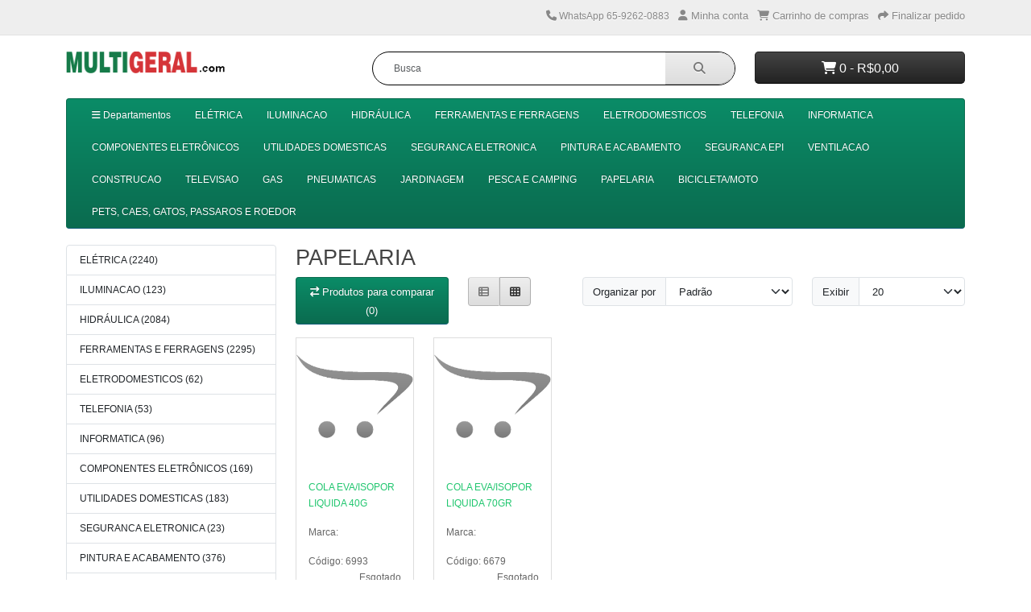

--- FILE ---
content_type: text/html; charset=utf-8
request_url: https://multigeral.com.br/index.php?route=product/category&language=pt-br&path=20_2007
body_size: 14946
content:
<!DOCTYPE html>
<html dir="ltr" lang="pt-br">
<head>
  <meta charset="UTF-8"/>
  <meta name="viewport" content="width=device-width, initial-scale=1">
  <meta http-equiv="X-UA-Compatible" content="IE=edge">
  <title>COLA EVA/ISOPOR</title>
  <base href="https://multigeral.com.br/"/>
      <script src="catalog/view/javascript/jquery/jquery-3.7.1.min.js" type="text/javascript"></script>
  <link href="catalog/view/stylesheet/bootstrap.css" type="text/css" rel="stylesheet" media="screen"/>
  <link href="catalog/view/stylesheet/fonts/fontawesome/css/all.min.css" type="text/css" rel="stylesheet"/>
  <link href="catalog/view/stylesheet/stylesheet.css" type="text/css" rel="stylesheet"/>
  <script type="text/javascript" src="catalog/view/javascript/jquery/datetimepicker/moment.min.js"></script>
  <script type="text/javascript" src="catalog/view/javascript/jquery/datetimepicker/moment-with-locales.min.js"></script>
  <script type="text/javascript" src="catalog/view/javascript/jquery/datetimepicker/daterangepicker.js"></script>
  <link href="catalog/view/javascript/jquery/datetimepicker/daterangepicker.css" rel="stylesheet" type="text/css"/>
  <script src="catalog/view/javascript/common.js" type="text/javascript"></script>
          <link href="https://multigeral.com.br?route=product/category&amp;language=pt-br&amp;path=20_2007" rel="canonical"/>
    </head>
<body>
<div id="alert" class="toast-container position-fixed top-0 end-0 p-3"></div>
<nav id="top">
  <div class="container">
    <div class="nav float-start">
      <ul class="list-inline">
        <li class="list-inline-item"></li>
        <li class="list-inline-item"></li>
      </ul>
    </div>
    <div class="nav float-end">
      <ul class="list-inline">
        <li class="list-inline-item"><a href="https://multigeral.com.br?route=information/contact&amp;language=pt-br"><i class="fa-solid fa-phone"></i></a> <span class="d-none d-md-inline">WhatsApp 65-9262-0883</span></li>
        <li class="list-inline-item">
                        <a href="https://multigeral.com.br?route=account/login&amp;language=pt-br"><i class="fa-solid fa-user"></i> <span class="d-none d-md-inline">Minha conta</span> <i class="fa-solid d-md-inline"></i></a>
              

        </li>
        <!--
        <li class="list-inline-item"><a href="https://multigeral.com.br?route=account/wishlist&amp;language=pt-br" id="wishlist-total" title="Lista de desejos (0)"><i class="fa-solid fa-heart"></i> <span class="d-none d-md-inline">Lista de desejos (0)</span></a></li> -->
        <li class="list-inline-item"><a href="https://multigeral.com.br?route=checkout/cart&amp;language=pt-br" title="Carrinho de compras"><i class="fa-solid fa-cart-shopping"></i> <span class="d-none d-md-inline">Carrinho de compras</span></a></li>
        <li class="list-inline-item"><a href="https://multigeral.com.br?route=checkout/checkout&amp;language=pt-br" title="Finalizar pedido"><i class="fa-solid fa-share"></i> <span class="d-none d-md-inline">Finalizar pedido</span></a></li>
      </ul>
    </div>
  </div>
</nav>
<header>
  <div class="container">
    <div class="row">
      <div class="col-md-3 col-lg-4">
        <div id="logo">
                      <a href="https://multigeral.com.br?route=common/home&amp;language=pt-br"><img src="https://multigeral.com.br/image/catalog/logo_mg_com.png" title="Multigeral" alt="Multigeral" class="img-fluid"/></a>
                  </div>
      </div>
      <div class="col-md-5"><style>
.search-group {
  border: 1px solid #000;
  
  border-radius: 24px;
  background-color: #fff;

}

.search-group .form-control{
  border: none;    
  margin: 0 0 0 16px;
  padding-left: 10px;
}

.search-group .btn{
  border-radius: 24px;  
}

.search-group .form-control:focus{ 
  border-color: inherit; 
  -webkit-box-shadow: none; 
  box-shadow: none; 
}
</style>
<div id="search" class="input-group mb-3 search-group">
	<input type="text" name="search" value="" placeholder="Busca" class="form-control form-control-lg">
	<button type="button" data-lang="pt-br" class="btn btn-light btn-lg"><i class="fa-solid fa-magnifying-glass"></i></button>
</div>
<script type="text/javascript"><!--
$('input[name=\'search').focus();   
//--></script>       </div>
      <div id="header-cart" class="col-md-4 col-lg-3 mb-2"><div class="dropdown d-grid">
  <button type="button" data-bs-toggle="dropdown" class="btn btn-lg btn-inverse btn-block dropdown-toggle"><i class="fa-solid fa-cart-shopping"></i> 0 - R$0,00</button>
  <ul class="dropdown-menu dropdown-menu-end p-2">
          <li class="text-center p-4">Seu carrinho está vazio.</li>
      </ul>
</div>
</div>
    </div>
  </div>
</header>
<main>
    <div class="container">
    <nav id="menu" class="navbar navbar-expand-lg navbar-light bg-primary">
      <button class="navbar-toggler" type="button" data-bs-toggle="collapse" data-bs-target="#narbar-menu"><i class="fa-solid fa-bars"></i></button>
      <div id="category" class="d-block d-sm-block d-lg-none">Departamentos</div>
      <div class="collapse navbar-collapse" id="narbar-menu">
        <ul class="nav navbar-nav">
            
          <li class="nav-item dropdown">
            <a href="" class="nav-link dropdown-toggle" data-bs-toggle="dropdown"><i class="fa-solid fa-bars"></i> Departamentos</a>          
            <div class="dropdown-menu">
              <div class="dropdown-inner">
                  <ul class="list-unstyled">
                      
                      
                    <li><a href="" class="nav-link">xxx </a>
            <div class="dropdown-menu">
              <div class="dropdown-inner">
                  <ul class="list-unstyled">
                     <li><a href="" class="nav-link">xxx1</a></li>
                  </ul>
              </div>
            </div>
                    
                    </li>
                    
                    
                                                                <li><a href="https://multigeral.com.br?route=product/category&amp;language=pt-br&amp;path=1" class="nav-link">ELÉTRICA</a></li>
                                                                                  <li><a href="https://multigeral.com.br?route=product/category&amp;language=pt-br&amp;path=2" class="nav-link">ILUMINACAO</a></li>
                                                                                  <li><a href="https://multigeral.com.br?route=product/category&amp;language=pt-br&amp;path=3" class="nav-link">HIDRÁULICA</a></li>
                                                                                  <li><a href="https://multigeral.com.br?route=product/category&amp;language=pt-br&amp;path=4" class="nav-link">FERRAMENTAS E FERRAGENS</a></li>
                                                                                  <li><a href="https://multigeral.com.br?route=product/category&amp;language=pt-br&amp;path=5" class="nav-link">ELETRODOMESTICOS</a></li>
                                                                                  <li><a href="https://multigeral.com.br?route=product/category&amp;language=pt-br&amp;path=6" class="nav-link">TELEFONIA</a></li>
                                                                                  <li><a href="https://multigeral.com.br?route=product/category&amp;language=pt-br&amp;path=7" class="nav-link">INFORMATICA</a></li>
                                                                                  <li><a href="https://multigeral.com.br?route=product/category&amp;language=pt-br&amp;path=8" class="nav-link">COMPONENTES ELETRÔNICOS</a></li>
                                                                                  <li><a href="https://multigeral.com.br?route=product/category&amp;language=pt-br&amp;path=9" class="nav-link">UTILIDADES DOMESTICAS</a></li>
                                                                                  <li><a href="https://multigeral.com.br?route=product/category&amp;language=pt-br&amp;path=10" class="nav-link">SEGURANCA ELETRONICA</a></li>
                                                                                  <li><a href="https://multigeral.com.br?route=product/category&amp;language=pt-br&amp;path=11" class="nav-link">PINTURA E ACABAMENTO</a></li>
                                                                                  <li><a href="https://multigeral.com.br?route=product/category&amp;language=pt-br&amp;path=12" class="nav-link">SEGURANCA EPI</a></li>
                                                                                  <li><a href="https://multigeral.com.br?route=product/category&amp;language=pt-br&amp;path=13" class="nav-link">VENTILACAO</a></li>
                                                                                  <li><a href="https://multigeral.com.br?route=product/category&amp;language=pt-br&amp;path=14" class="nav-link">CONSTRUCAO</a></li>
                                                                                  <li><a href="https://multigeral.com.br?route=product/category&amp;language=pt-br&amp;path=15" class="nav-link">TELEVISAO</a></li>
                                                                                  <li><a href="https://multigeral.com.br?route=product/category&amp;language=pt-br&amp;path=16" class="nav-link">GAS</a></li>
                                                                                  <li><a href="https://multigeral.com.br?route=product/category&amp;language=pt-br&amp;path=17" class="nav-link">PNEUMATICAS</a></li>
                                                                                  <li><a href="https://multigeral.com.br?route=product/category&amp;language=pt-br&amp;path=18" class="nav-link">JARDINAGEM</a></li>
                                                                                  <li><a href="https://multigeral.com.br?route=product/category&amp;language=pt-br&amp;path=19" class="nav-link">PESCA E CAMPING</a></li>
                                                                                  <li><a href="https://multigeral.com.br?route=product/category&amp;language=pt-br&amp;path=20" class="nav-link">PAPELARIA</a></li>
                                                                                  <li><a href="https://multigeral.com.br?route=product/category&amp;language=pt-br&amp;path=21" class="nav-link">BICICLETA/MOTO</a></li>
                                                                                  <li><a href="https://multigeral.com.br?route=product/category&amp;language=pt-br&amp;path=22" class="nav-link">PETS, CAES, GATOS, PASSAROS E ROEDOR</a></li>
                                                      </ul>
              </div>
            </div>
          </li>
            
            
            
                                    <li class="nav-item dropdown"><a href="https://multigeral.com.br?route=product/category&amp;language=pt-br&amp;path=1" class="nav-link dropdown-toggle" data-bs-toggle="dropdown">ELÉTRICA</a>
                <div class="dropdown-menu">
                  <div class="dropdown-inner">
                                          <ul class="list-unstyled">
                                                  <li><a href="https://multigeral.com.br?route=product/category&amp;language=pt-br&amp;path=1_101" class="nav-link">MATERIAIS ELETRICOS (384)</a></li>
                                                  <li><a href="https://multigeral.com.br?route=product/category&amp;language=pt-br&amp;path=1_102" class="nav-link">ACESSÓRIOS ELÉTRICOS (14)</a></li>
                                                  <li><a href="https://multigeral.com.br?route=product/category&amp;language=pt-br&amp;path=1_103" class="nav-link">FIOS CABOS (144)</a></li>
                                                  <li><a href="https://multigeral.com.br?route=product/category&amp;language=pt-br&amp;path=1_104" class="nav-link">REATORES (48)</a></li>
                                                  <li><a href="https://multigeral.com.br?route=product/category&amp;language=pt-br&amp;path=1_105" class="nav-link">DISJUNTORES E FUSÍVEIS (136)</a></li>
                                                  <li><a href="https://multigeral.com.br?route=product/category&amp;language=pt-br&amp;path=1_106" class="nav-link">CHUVEIRO E ACESSORIOS (85)</a></li>
                                                  <li><a href="https://multigeral.com.br?route=product/category&amp;language=pt-br&amp;path=1_107" class="nav-link">CHAVES E MINUTERIAS (40)</a></li>
                                                  <li><a href="https://multigeral.com.br?route=product/category&amp;language=pt-br&amp;path=1_108" class="nav-link">INTERRUPTORES (116)</a></li>
                                                  <li><a href="https://multigeral.com.br?route=product/category&amp;language=pt-br&amp;path=1_109" class="nav-link">TOMADAS (65)</a></li>
                                                  <li><a href="https://multigeral.com.br?route=product/category&amp;language=pt-br&amp;path=1_1010" class="nav-link">PLUGS/PINOS (74)</a></li>
                                                  <li><a href="https://multigeral.com.br?route=product/category&amp;language=pt-br&amp;path=1_1011" class="nav-link">ESPELHOS/PLACAS (42)</a></li>
                                                  <li><a href="https://multigeral.com.br?route=product/category&amp;language=pt-br&amp;path=1_1012" class="nav-link">SOQUETE/RECEPTACULO (42)</a></li>
                                                  <li><a href="https://multigeral.com.br?route=product/category&amp;language=pt-br&amp;path=1_1013" class="nav-link">CAIXAS (54)</a></li>
                                                  <li><a href="https://multigeral.com.br?route=product/category&amp;language=pt-br&amp;path=1_1014" class="nav-link">CANALETAS E ACESSÓRIOS (145)</a></li>
                                                  <li><a href="https://multigeral.com.br?route=product/category&amp;language=pt-br&amp;path=1_1015" class="nav-link">TUBOS (40)</a></li>
                                                  <li><a href="https://multigeral.com.br?route=product/category&amp;language=pt-br&amp;path=1_1016" class="nav-link">LUMINARIAS (117)</a></li>
                                                  <li><a href="https://multigeral.com.br?route=product/category&amp;language=pt-br&amp;path=1_1017" class="nav-link">SPOTS (15)</a></li>
                                                  <li><a href="https://multigeral.com.br?route=product/category&amp;language=pt-br&amp;path=1_1018" class="nav-link">ARANDELAS (11)</a></li>
                                                  <li><a href="https://multigeral.com.br?route=product/category&amp;language=pt-br&amp;path=1_1019" class="nav-link">PENDENTES (10)</a></li>
                                                  <li><a href="https://multigeral.com.br?route=product/category&amp;language=pt-br&amp;path=1_1020" class="nav-link">PLAFONS (28)</a></li>
                                                  <li><a href="https://multigeral.com.br?route=product/category&amp;language=pt-br&amp;path=1_1021" class="nav-link">GLOBOS (0)</a></li>
                                                  <li><a href="https://multigeral.com.br?route=product/category&amp;language=pt-br&amp;path=1_1022" class="nav-link">ELETRO CALHA (8)</a></li>
                                                  <li><a href="https://multigeral.com.br?route=product/category&amp;language=pt-br&amp;path=1_1023" class="nav-link">CONDULETE ALUMINIO (61)</a></li>
                                                  <li><a href="https://multigeral.com.br?route=product/category&amp;language=pt-br&amp;path=1_1024" class="nav-link">BUCHAS E ARRUELAS (18)</a></li>
                                                  <li><a href="https://multigeral.com.br?route=product/category&amp;language=pt-br&amp;path=1_1025" class="nav-link">TRANSFORMADORES (16)</a></li>
                                                  <li><a href="https://multigeral.com.br?route=product/category&amp;language=pt-br&amp;path=1_1026" class="nav-link">ELETRODUTO PVC FLEXÍVEL (18)</a></li>
                                                  <li><a href="https://multigeral.com.br?route=product/category&amp;language=pt-br&amp;path=1_1027" class="nav-link">ABRACADEIRAS (75)</a></li>
                                                  <li><a href="https://multigeral.com.br?route=product/category&amp;language=pt-br&amp;path=1_1028" class="nav-link">CONDULETE PVC (0)</a></li>
                                                  <li><a href="https://multigeral.com.br?route=product/category&amp;language=pt-br&amp;path=1_1029" class="nav-link">CONECTORES / TERMINAIS (101)</a></li>
                                                  <li><a href="https://multigeral.com.br?route=product/category&amp;language=pt-br&amp;path=1_1030" class="nav-link">FITAS (35)</a></li>
                                                  <li><a href="https://multigeral.com.br?route=product/category&amp;language=pt-br&amp;path=1_1031" class="nav-link">MODULAR (133)</a></li>
                                                  <li><a href="https://multigeral.com.br?route=product/category&amp;language=pt-br&amp;path=1_1032" class="nav-link">CAIXAS E QUADROS ELÉTRICAS (86)</a></li>
                                                  <li><a href="https://multigeral.com.br?route=product/category&amp;language=pt-br&amp;path=1_1033" class="nav-link">CONTACTOR (11)</a></li>
                                                  <li><a href="https://multigeral.com.br?route=product/category&amp;language=pt-br&amp;path=1_1034" class="nav-link">EXTENSOES (31)</a></li>
                                                  <li><a href="https://multigeral.com.br?route=product/category&amp;language=pt-br&amp;path=1_1035" class="nav-link">ALTA TENSAO (1)</a></li>
                                                  <li><a href="https://multigeral.com.br?route=product/category&amp;language=pt-br&amp;path=1_1036" class="nav-link">CONSTRUCAO (0)</a></li>
                                                  <li><a href="https://multigeral.com.br?route=product/category&amp;language=pt-br&amp;path=1_1037" class="nav-link">ELETRODUTOS PVC RIGIDO (13)</a></li>
                                                  <li><a href="https://multigeral.com.br?route=product/category&amp;language=pt-br&amp;path=1_1038" class="nav-link">CONSTRUCAO (23)</a></li>
                                              </ul>
                                      </div>
                  <a href="https://multigeral.com.br?route=product/category&amp;language=pt-br&amp;path=1" class="see-all">Todos em ELÉTRICA</a>
                </div>
              </li>
                                                <li class="nav-item dropdown"><a href="https://multigeral.com.br?route=product/category&amp;language=pt-br&amp;path=2" class="nav-link dropdown-toggle" data-bs-toggle="dropdown">ILUMINACAO</a>
                <div class="dropdown-menu">
                  <div class="dropdown-inner">
                                          <ul class="list-unstyled">
                                                  <li><a href="https://multigeral.com.br?route=product/category&amp;language=pt-br&amp;path=2_201" class="nav-link">LAMPADAS DIVERSAS (5)</a></li>
                                                  <li><a href="https://multigeral.com.br?route=product/category&amp;language=pt-br&amp;path=2_202" class="nav-link">LAMPADAS FLUORESCENTES (2)</a></li>
                                                  <li><a href="https://multigeral.com.br?route=product/category&amp;language=pt-br&amp;path=2_203" class="nav-link">LAMPADAS ELETRONICA/COMPACTA (30)</a></li>
                                                  <li><a href="https://multigeral.com.br?route=product/category&amp;language=pt-br&amp;path=2_204" class="nav-link">LAMPADAS INCANDESCENTE (11)</a></li>
                                                  <li><a href="https://multigeral.com.br?route=product/category&amp;language=pt-br&amp;path=2_205" class="nav-link">LAMPADAS H Q I (7)</a></li>
                                                  <li><a href="https://multigeral.com.br?route=product/category&amp;language=pt-br&amp;path=2_206" class="nav-link">LAMPADAS MISTA - HWL (0)</a></li>
                                                  <li><a href="https://multigeral.com.br?route=product/category&amp;language=pt-br&amp;path=2_207" class="nav-link">LAMPADAS MERCURIO - HQL (3)</a></li>
                                                  <li><a href="https://multigeral.com.br?route=product/category&amp;language=pt-br&amp;path=2_208" class="nav-link">LAMPADAS SODIO (1)</a></li>
                                                  <li><a href="https://multigeral.com.br?route=product/category&amp;language=pt-br&amp;path=2_209" class="nav-link">LAMPADAS HALOGENAS (7)</a></li>
                                                  <li><a href="https://multigeral.com.br?route=product/category&amp;language=pt-br&amp;path=2_2010" class="nav-link">LAMPADAS CINE FOTO (0)</a></li>
                                                  <li><a href="https://multigeral.com.br?route=product/category&amp;language=pt-br&amp;path=2_2011" class="nav-link">LAMPADAS DULUX (4)</a></li>
                                                  <li><a href="https://multigeral.com.br?route=product/category&amp;language=pt-br&amp;path=2_2012" class="nav-link">LAMPADAS BAIXA VOLTAGEM (0)</a></li>
                                                  <li><a href="https://multigeral.com.br?route=product/category&amp;language=pt-br&amp;path=2_2013" class="nav-link">LAMPADAS LEDS COMERCIAIS (25)</a></li>
                                                  <li><a href="https://multigeral.com.br?route=product/category&amp;language=pt-br&amp;path=2_2014" class="nav-link">LAMPADAS ESPECIAIS (0)</a></li>
                                                  <li><a href="https://multigeral.com.br?route=product/category&amp;language=pt-br&amp;path=2_2015" class="nav-link">LAMPADAS INCANDESC. COLORIDAS (0)</a></li>
                                                  <li><a href="https://multigeral.com.br?route=product/category&amp;language=pt-br&amp;path=2_2016" class="nav-link">LANTERNAS (27)</a></li>
                                                  <li><a href="https://multigeral.com.br?route=product/category&amp;language=pt-br&amp;path=2_2017" class="nav-link">REATORES (0)</a></li>
                                                  <li><a href="https://multigeral.com.br?route=product/category&amp;language=pt-br&amp;path=2_2018" class="nav-link">ILUMINACAO COMERCIAL (0)</a></li>
                                                  <li><a href="https://multigeral.com.br?route=product/category&amp;language=pt-br&amp;path=2_2019" class="nav-link">ILUMINACAO DECORATIVA (0)</a></li>
                                                  <li><a href="https://multigeral.com.br?route=product/category&amp;language=pt-br&amp;path=2_2020" class="nav-link">LAMPADAS LEDS DECORATIVOS (1)</a></li>
                                              </ul>
                                      </div>
                  <a href="https://multigeral.com.br?route=product/category&amp;language=pt-br&amp;path=2" class="see-all">Todos em ILUMINACAO</a>
                </div>
              </li>
                                                <li class="nav-item dropdown"><a href="https://multigeral.com.br?route=product/category&amp;language=pt-br&amp;path=3" class="nav-link dropdown-toggle" data-bs-toggle="dropdown">HIDRÁULICA</a>
                <div class="dropdown-menu">
                  <div class="dropdown-inner">
                                          <ul class="list-unstyled">
                                                  <li><a href="https://multigeral.com.br?route=product/category&amp;language=pt-br&amp;path=3_301" class="nav-link">DIVERSOS (425)</a></li>
                                                  <li><a href="https://multigeral.com.br?route=product/category&amp;language=pt-br&amp;path=3_302" class="nav-link">CONEXOES SOLDAVEL (122)</a></li>
                                                  <li><a href="https://multigeral.com.br?route=product/category&amp;language=pt-br&amp;path=3_303" class="nav-link">CONEXOES ESGOTO (66)</a></li>
                                                  <li><a href="https://multigeral.com.br?route=product/category&amp;language=pt-br&amp;path=3_304" class="nav-link">CONEXOES ROSQUEAVEIS (46)</a></li>
                                                  <li><a href="https://multigeral.com.br?route=product/category&amp;language=pt-br&amp;path=3_305" class="nav-link">CONEXOES ESPIGAO PT (39)</a></li>
                                                  <li><a href="https://multigeral.com.br?route=product/category&amp;language=pt-br&amp;path=3_306" class="nav-link">CONEXOES AZUL (13)</a></li>
                                                  <li><a href="https://multigeral.com.br?route=product/category&amp;language=pt-br&amp;path=3_307" class="nav-link">TORNEIRAS (147)</a></li>
                                                  <li><a href="https://multigeral.com.br?route=product/category&amp;language=pt-br&amp;path=3_308" class="nav-link">REGISTROS (75)</a></li>
                                                  <li><a href="https://multigeral.com.br?route=product/category&amp;language=pt-br&amp;path=3_309" class="nav-link">MANGUEIRAS (76)</a></li>
                                                  <li><a href="https://multigeral.com.br?route=product/category&amp;language=pt-br&amp;path=3_3010" class="nav-link">TUBOS HIDRAULICOS (24)</a></li>
                                                  <li><a href="https://multigeral.com.br?route=product/category&amp;language=pt-br&amp;path=3_3011" class="nav-link">ACESSORIOS BANHEIRO (72)</a></li>
                                                  <li><a href="https://multigeral.com.br?route=product/category&amp;language=pt-br&amp;path=3_3012" class="nav-link">VALVULAS (97)</a></li>
                                                  <li><a href="https://multigeral.com.br?route=product/category&amp;language=pt-br&amp;path=3_3013" class="nav-link">AQUATHERM (0)</a></li>
                                                  <li><a href="https://multigeral.com.br?route=product/category&amp;language=pt-br&amp;path=3_3014" class="nav-link">CHUVEIROS (42)</a></li>
                                                  <li><a href="https://multigeral.com.br?route=product/category&amp;language=pt-br&amp;path=3_3015" class="nav-link">CONEXOES FERRO (59)</a></li>
                                                  <li><a href="https://multigeral.com.br?route=product/category&amp;language=pt-br&amp;path=3_3016" class="nav-link">REPAROS HIDRAULICOS (780)</a></li>
                                                  <li><a href="https://multigeral.com.br?route=product/category&amp;language=pt-br&amp;path=3_3017" class="nav-link">LOUCAS (1)</a></li>
                                              </ul>
                                      </div>
                  <a href="https://multigeral.com.br?route=product/category&amp;language=pt-br&amp;path=3" class="see-all">Todos em HIDRÁULICA</a>
                </div>
              </li>
                                                <li class="nav-item dropdown"><a href="https://multigeral.com.br?route=product/category&amp;language=pt-br&amp;path=4" class="nav-link dropdown-toggle" data-bs-toggle="dropdown">FERRAMENTAS E FERRAGENS</a>
                <div class="dropdown-menu">
                  <div class="dropdown-inner">
                                          <ul class="list-unstyled">
                                                  <li><a href="https://multigeral.com.br?route=product/category&amp;language=pt-br&amp;path=4_401" class="nav-link">DIVERSOS (781)</a></li>
                                                  <li><a href="https://multigeral.com.br?route=product/category&amp;language=pt-br&amp;path=4_402" class="nav-link">FERRAMENTAS MANUAIS (545)</a></li>
                                                  <li><a href="https://multigeral.com.br?route=product/category&amp;language=pt-br&amp;path=4_403" class="nav-link">CADEADO (39)</a></li>
                                                  <li><a href="https://multigeral.com.br?route=product/category&amp;language=pt-br&amp;path=4_404" class="nav-link">ABRACADEIRAS (48)</a></li>
                                                  <li><a href="https://multigeral.com.br?route=product/category&amp;language=pt-br&amp;path=4_405" class="nav-link">COLA (56)</a></li>
                                                  <li><a href="https://multigeral.com.br?route=product/category&amp;language=pt-br&amp;path=4_406" class="nav-link">JARDINAGEM (18)</a></li>
                                                  <li><a href="https://multigeral.com.br?route=product/category&amp;language=pt-br&amp;path=4_407" class="nav-link">FECHADURAS (36)</a></li>
                                                  <li><a href="https://multigeral.com.br?route=product/category&amp;language=pt-br&amp;path=4_408" class="nav-link">PARAFUSOS/PORCAS/BUCHAS (488)</a></li>
                                                  <li><a href="https://multigeral.com.br?route=product/category&amp;language=pt-br&amp;path=4_409" class="nav-link">DISCOS (76)</a></li>
                                                  <li><a href="https://multigeral.com.br?route=product/category&amp;language=pt-br&amp;path=4_4010" class="nav-link">BROCAS (114)</a></li>
                                                  <li><a href="https://multigeral.com.br?route=product/category&amp;language=pt-br&amp;path=4_4011" class="nav-link">LIXAS (50)</a></li>
                                                  <li><a href="https://multigeral.com.br?route=product/category&amp;language=pt-br&amp;path=4_4012" class="nav-link">PREGOS (33)</a></li>
                                                  <li><a href="https://multigeral.com.br?route=product/category&amp;language=pt-br&amp;path=4_4013" class="nav-link">ESCADAS (0)</a></li>
                                                  <li><a href="https://multigeral.com.br?route=product/category&amp;language=pt-br&amp;path=4_4014" class="nav-link">ACESSORIOS (3)</a></li>
                                                  <li><a href="https://multigeral.com.br?route=product/category&amp;language=pt-br&amp;path=4_4015" class="nav-link">ALCOOL (2)</a></li>
                                                  <li><a href="https://multigeral.com.br?route=product/category&amp;language=pt-br&amp;path=4_4016" class="nav-link">DO CAMPO (2)</a></li>
                                                  <li><a href="https://multigeral.com.br?route=product/category&amp;language=pt-br&amp;path=4_4017" class="nav-link">FERRAMENTAS ELETRICAS (4)</a></li>
                                              </ul>
                                      </div>
                  <a href="https://multigeral.com.br?route=product/category&amp;language=pt-br&amp;path=4" class="see-all">Todos em FERRAMENTAS E FERRAGENS</a>
                </div>
              </li>
                                                <li class="nav-item dropdown"><a href="https://multigeral.com.br?route=product/category&amp;language=pt-br&amp;path=5" class="nav-link dropdown-toggle" data-bs-toggle="dropdown">ELETRODOMESTICOS</a>
                <div class="dropdown-menu">
                  <div class="dropdown-inner">
                                          <ul class="list-unstyled">
                                                  <li><a href="https://multigeral.com.br?route=product/category&amp;language=pt-br&amp;path=5_501" class="nav-link">DIVERSOS (39)</a></li>
                                                  <li><a href="https://multigeral.com.br?route=product/category&amp;language=pt-br&amp;path=5_503" class="nav-link">VENTILADOR (7)</a></li>
                                                  <li><a href="https://multigeral.com.br?route=product/category&amp;language=pt-br&amp;path=5_504" class="nav-link">ANTENA TV (0)</a></li>
                                                  <li><a href="https://multigeral.com.br?route=product/category&amp;language=pt-br&amp;path=5_505" class="nav-link">FILTROS (0)</a></li>
                                                  <li><a href="https://multigeral.com.br?route=product/category&amp;language=pt-br&amp;path=5_506" class="nav-link">VARAL (2)</a></li>
                                                  <li><a href="https://multigeral.com.br?route=product/category&amp;language=pt-br&amp;path=5_507" class="nav-link">ESCADAS (14)</a></li>
                                              </ul>
                                      </div>
                  <a href="https://multigeral.com.br?route=product/category&amp;language=pt-br&amp;path=5" class="see-all">Todos em ELETRODOMESTICOS</a>
                </div>
              </li>
                                                <li class="nav-item dropdown"><a href="https://multigeral.com.br?route=product/category&amp;language=pt-br&amp;path=6" class="nav-link dropdown-toggle" data-bs-toggle="dropdown">TELEFONIA</a>
                <div class="dropdown-menu">
                  <div class="dropdown-inner">
                                          <ul class="list-unstyled">
                                                  <li><a href="https://multigeral.com.br?route=product/category&amp;language=pt-br&amp;path=6_601" class="nav-link">DIVERSOS (33)</a></li>
                                                  <li><a href="https://multigeral.com.br?route=product/category&amp;language=pt-br&amp;path=6_602" class="nav-link">PINO TELEFONE (9)</a></li>
                                                  <li><a href="https://multigeral.com.br?route=product/category&amp;language=pt-br&amp;path=6_603" class="nav-link">FIO DE TELEFONE (3)</a></li>
                                                  <li><a href="https://multigeral.com.br?route=product/category&amp;language=pt-br&amp;path=6_604" class="nav-link">TELEFONES (7)</a></li>
                                                  <li><a href="https://multigeral.com.br?route=product/category&amp;language=pt-br&amp;path=6_605" class="nav-link">BLOQUEADORES (0)</a></li>
                                                  <li><a href="https://multigeral.com.br?route=product/category&amp;language=pt-br&amp;path=6_606" class="nav-link">COMPONENTES (1)</a></li>
                                              </ul>
                                      </div>
                  <a href="https://multigeral.com.br?route=product/category&amp;language=pt-br&amp;path=6" class="see-all">Todos em TELEFONIA</a>
                </div>
              </li>
                                                <li class="nav-item dropdown"><a href="https://multigeral.com.br?route=product/category&amp;language=pt-br&amp;path=7" class="nav-link dropdown-toggle" data-bs-toggle="dropdown">INFORMATICA</a>
                <div class="dropdown-menu">
                  <div class="dropdown-inner">
                                          <ul class="list-unstyled">
                                                  <li><a href="https://multigeral.com.br?route=product/category&amp;language=pt-br&amp;path=7_701" class="nav-link">ACESSORIOS (72)</a></li>
                                                  <li><a href="https://multigeral.com.br?route=product/category&amp;language=pt-br&amp;path=7_702" class="nav-link">SUPRIMENTOS (8)</a></li>
                                                  <li><a href="https://multigeral.com.br?route=product/category&amp;language=pt-br&amp;path=7_703" class="nav-link">EQUIPAMENTOS (4)</a></li>
                                                  <li><a href="https://multigeral.com.br?route=product/category&amp;language=pt-br&amp;path=7_704" class="nav-link">REDES (12)</a></li>
                                              </ul>
                                      </div>
                  <a href="https://multigeral.com.br?route=product/category&amp;language=pt-br&amp;path=7" class="see-all">Todos em INFORMATICA</a>
                </div>
              </li>
                                                <li class="nav-item dropdown"><a href="https://multigeral.com.br?route=product/category&amp;language=pt-br&amp;path=8" class="nav-link dropdown-toggle" data-bs-toggle="dropdown">COMPONENTES ELETRÔNICOS</a>
                <div class="dropdown-menu">
                  <div class="dropdown-inner">
                                          <ul class="list-unstyled">
                                                  <li><a href="https://multigeral.com.br?route=product/category&amp;language=pt-br&amp;path=8_801" class="nav-link">DIVERSOS (134)</a></li>
                                                  <li><a href="https://multigeral.com.br?route=product/category&amp;language=pt-br&amp;path=8_802" class="nav-link">FUSIVEL (2)</a></li>
                                                  <li><a href="https://multigeral.com.br?route=product/category&amp;language=pt-br&amp;path=8_803" class="nav-link">CONTROLES P/ TV/DVD E PORTAO (0)</a></li>
                                                  <li><a href="https://multigeral.com.br?route=product/category&amp;language=pt-br&amp;path=8_804" class="nav-link">CABOS/CORDOES (26)</a></li>
                                                  <li><a href="https://multigeral.com.br?route=product/category&amp;language=pt-br&amp;path=8_805" class="nav-link">COMPONENTES (5)</a></li>
                                                  <li><a href="https://multigeral.com.br?route=product/category&amp;language=pt-br&amp;path=8_806" class="nav-link">CAPACITORES (2)</a></li>
                                              </ul>
                                      </div>
                  <a href="https://multigeral.com.br?route=product/category&amp;language=pt-br&amp;path=8" class="see-all">Todos em COMPONENTES ELETRÔNICOS</a>
                </div>
              </li>
                                                <li class="nav-item dropdown"><a href="https://multigeral.com.br?route=product/category&amp;language=pt-br&amp;path=9" class="nav-link dropdown-toggle" data-bs-toggle="dropdown">UTILIDADES DOMESTICAS</a>
                <div class="dropdown-menu">
                  <div class="dropdown-inner">
                                          <ul class="list-unstyled">
                                                  <li><a href="https://multigeral.com.br?route=product/category&amp;language=pt-br&amp;path=9_901" class="nav-link">UTILITARIOS (137)</a></li>
                                                  <li><a href="https://multigeral.com.br?route=product/category&amp;language=pt-br&amp;path=9_902" class="nav-link">ARTIGOS DE COZINHAS (1)</a></li>
                                                  <li><a href="https://multigeral.com.br?route=product/category&amp;language=pt-br&amp;path=9_903" class="nav-link">ELETROS (1)</a></li>
                                                  <li><a href="https://multigeral.com.br?route=product/category&amp;language=pt-br&amp;path=9_904" class="nav-link">PLASTICOS (44)</a></li>
                                                  <li><a href="https://multigeral.com.br?route=product/category&amp;language=pt-br&amp;path=9_905" class="nav-link">TERMICOS (0)</a></li>
                                              </ul>
                                      </div>
                  <a href="https://multigeral.com.br?route=product/category&amp;language=pt-br&amp;path=9" class="see-all">Todos em UTILIDADES DOMESTICAS</a>
                </div>
              </li>
                                                <li class="nav-item dropdown"><a href="https://multigeral.com.br?route=product/category&amp;language=pt-br&amp;path=10" class="nav-link dropdown-toggle" data-bs-toggle="dropdown">SEGURANCA ELETRONICA</a>
                <div class="dropdown-menu">
                  <div class="dropdown-inner">
                                          <ul class="list-unstyled">
                                                  <li><a href="https://multigeral.com.br?route=product/category&amp;language=pt-br&amp;path=10_1001" class="nav-link">DIVERSOS (18)</a></li>
                                                  <li><a href="https://multigeral.com.br?route=product/category&amp;language=pt-br&amp;path=10_1002" class="nav-link">CENTRAL DE ALARME (0)</a></li>
                                                  <li><a href="https://multigeral.com.br?route=product/category&amp;language=pt-br&amp;path=10_1003" class="nav-link">CAMERA DE SEGURANCA (0)</a></li>
                                                  <li><a href="https://multigeral.com.br?route=product/category&amp;language=pt-br&amp;path=10_1004" class="nav-link">CENTRAL DE CHOQUE (0)</a></li>
                                                  <li><a href="https://multigeral.com.br?route=product/category&amp;language=pt-br&amp;path=10_1005" class="nav-link">CERCA ELETRICA (0)</a></li>
                                                  <li><a href="https://multigeral.com.br?route=product/category&amp;language=pt-br&amp;path=10_1006" class="nav-link">PLACA P/ CERCA ELETRICA (0)</a></li>
                                                  <li><a href="https://multigeral.com.br?route=product/category&amp;language=pt-br&amp;path=10_1007" class="nav-link">SIRENE (1)</a></li>
                                                  <li><a href="https://multigeral.com.br?route=product/category&amp;language=pt-br&amp;path=10_1008" class="nav-link">CONTROLES (4)</a></li>
                                              </ul>
                                      </div>
                  <a href="https://multigeral.com.br?route=product/category&amp;language=pt-br&amp;path=10" class="see-all">Todos em SEGURANCA ELETRONICA</a>
                </div>
              </li>
                                                <li class="nav-item dropdown"><a href="https://multigeral.com.br?route=product/category&amp;language=pt-br&amp;path=11" class="nav-link dropdown-toggle" data-bs-toggle="dropdown">PINTURA E ACABAMENTO</a>
                <div class="dropdown-menu">
                  <div class="dropdown-inner">
                                          <ul class="list-unstyled">
                                                  <li><a href="https://multigeral.com.br?route=product/category&amp;language=pt-br&amp;path=11_1101" class="nav-link">DIVERSOS (94)</a></li>
                                                  <li><a href="https://multigeral.com.br?route=product/category&amp;language=pt-br&amp;path=11_1102" class="nav-link">PINCEIS (40)</a></li>
                                                  <li><a href="https://multigeral.com.br?route=product/category&amp;language=pt-br&amp;path=11_1103" class="nav-link">ROLOS (74)</a></li>
                                                  <li><a href="https://multigeral.com.br?route=product/category&amp;language=pt-br&amp;path=11_1104" class="nav-link">TINTAS ACRILICAS (40)</a></li>
                                                  <li><a href="https://multigeral.com.br?route=product/category&amp;language=pt-br&amp;path=11_1105" class="nav-link">TINTAS ESMALTES (77)</a></li>
                                                  <li><a href="https://multigeral.com.br?route=product/category&amp;language=pt-br&amp;path=11_1106" class="nav-link">TINTAS SPRAY (50)</a></li>
                                                  <li><a href="https://multigeral.com.br?route=product/category&amp;language=pt-br&amp;path=11_1107" class="nav-link">PISTOLA (1)</a></li>
                                              </ul>
                                      </div>
                  <a href="https://multigeral.com.br?route=product/category&amp;language=pt-br&amp;path=11" class="see-all">Todos em PINTURA E ACABAMENTO</a>
                </div>
              </li>
                                                <li class="nav-item dropdown"><a href="https://multigeral.com.br?route=product/category&amp;language=pt-br&amp;path=12" class="nav-link dropdown-toggle" data-bs-toggle="dropdown">SEGURANCA EPI</a>
                <div class="dropdown-menu">
                  <div class="dropdown-inner">
                                          <ul class="list-unstyled">
                                                  <li><a href="https://multigeral.com.br?route=product/category&amp;language=pt-br&amp;path=12_1201" class="nav-link">DIVERSOS (73)</a></li>
                                                  <li><a href="https://multigeral.com.br?route=product/category&amp;language=pt-br&amp;path=12_1202" class="nav-link">OCULOS (15)</a></li>
                                                  <li><a href="https://multigeral.com.br?route=product/category&amp;language=pt-br&amp;path=12_1203" class="nav-link">MASCARA (5)</a></li>
                                                  <li><a href="https://multigeral.com.br?route=product/category&amp;language=pt-br&amp;path=12_1204" class="nav-link">LUVAS (4)</a></li>
                                                  <li><a href="https://multigeral.com.br?route=product/category&amp;language=pt-br&amp;path=12_1205" class="nav-link">BOTAS (28)</a></li>
                                                  <li><a href="https://multigeral.com.br?route=product/category&amp;language=pt-br&amp;path=12_1206" class="nav-link">CAPACETES (2)</a></li>
                                              </ul>
                                      </div>
                  <a href="https://multigeral.com.br?route=product/category&amp;language=pt-br&amp;path=12" class="see-all">Todos em SEGURANCA EPI</a>
                </div>
              </li>
                                                <li class="nav-item dropdown"><a href="https://multigeral.com.br?route=product/category&amp;language=pt-br&amp;path=13" class="nav-link dropdown-toggle" data-bs-toggle="dropdown">VENTILACAO</a>
                <div class="dropdown-menu">
                  <div class="dropdown-inner">
                                          <ul class="list-unstyled">
                                                  <li><a href="https://multigeral.com.br?route=product/category&amp;language=pt-br&amp;path=13_1301" class="nav-link">VENTILADOR (35)</a></li>
                                                  <li><a href="https://multigeral.com.br?route=product/category&amp;language=pt-br&amp;path=13_1302" class="nav-link">EXAUSTOR (0)</a></li>
                                                  <li><a href="https://multigeral.com.br?route=product/category&amp;language=pt-br&amp;path=13_1303" class="nav-link">CONTROLES (18)</a></li>
                                                  <li><a href="https://multigeral.com.br?route=product/category&amp;language=pt-br&amp;path=13_1304" class="nav-link">TULIPAS (5)</a></li>
                                                  <li><a href="https://multigeral.com.br?route=product/category&amp;language=pt-br&amp;path=13_1305" class="nav-link">CAPACITORES (20)</a></li>
                                                  <li><a href="https://multigeral.com.br?route=product/category&amp;language=pt-br&amp;path=13_1306" class="nav-link">PAS (6)</a></li>
                                                  <li><a href="https://multigeral.com.br?route=product/category&amp;language=pt-br&amp;path=13_1307" class="nav-link">HELICES (3)</a></li>
                                              </ul>
                                      </div>
                  <a href="https://multigeral.com.br?route=product/category&amp;language=pt-br&amp;path=13" class="see-all">Todos em VENTILACAO</a>
                </div>
              </li>
                                                <li class="nav-item dropdown"><a href="https://multigeral.com.br?route=product/category&amp;language=pt-br&amp;path=14" class="nav-link dropdown-toggle" data-bs-toggle="dropdown">CONSTRUCAO</a>
                <div class="dropdown-menu">
                  <div class="dropdown-inner">
                                          <ul class="list-unstyled">
                                                  <li><a href="https://multigeral.com.br?route=product/category&amp;language=pt-br&amp;path=14_1401" class="nav-link">DIVERSOS (237)</a></li>
                                                  <li><a href="https://multigeral.com.br?route=product/category&amp;language=pt-br&amp;path=14_1402" class="nav-link">ARGAMASSAS E REJUNTES (3)</a></li>
                                                  <li><a href="https://multigeral.com.br?route=product/category&amp;language=pt-br&amp;path=14_1403" class="nav-link">GESSO (4)</a></li>
                                                  <li><a href="https://multigeral.com.br?route=product/category&amp;language=pt-br&amp;path=14_1404" class="nav-link">COLAS ADESIVOS E IMPERMEABILIZ (39)</a></li>
                                              </ul>
                                      </div>
                  <a href="https://multigeral.com.br?route=product/category&amp;language=pt-br&amp;path=14" class="see-all">Todos em CONSTRUCAO</a>
                </div>
              </li>
                                                <li class="nav-item dropdown"><a href="https://multigeral.com.br?route=product/category&amp;language=pt-br&amp;path=15" class="nav-link dropdown-toggle" data-bs-toggle="dropdown">TELEVISAO</a>
                <div class="dropdown-menu">
                  <div class="dropdown-inner">
                                          <ul class="list-unstyled">
                                                  <li><a href="https://multigeral.com.br?route=product/category&amp;language=pt-br&amp;path=15_1501" class="nav-link">ANTENAS (7)</a></li>
                                                  <li><a href="https://multigeral.com.br?route=product/category&amp;language=pt-br&amp;path=15_1502" class="nav-link">CONECTOR (7)</a></li>
                                                  <li><a href="https://multigeral.com.br?route=product/category&amp;language=pt-br&amp;path=15_1503" class="nav-link">CONVERSOR (1)</a></li>
                                              </ul>
                                      </div>
                  <a href="https://multigeral.com.br?route=product/category&amp;language=pt-br&amp;path=15" class="see-all">Todos em TELEVISAO</a>
                </div>
              </li>
                                                <li class="nav-item dropdown"><a href="https://multigeral.com.br?route=product/category&amp;language=pt-br&amp;path=16" class="nav-link dropdown-toggle" data-bs-toggle="dropdown">GAS</a>
                <div class="dropdown-menu">
                  <div class="dropdown-inner">
                                          <ul class="list-unstyled">
                                                  <li><a href="https://multigeral.com.br?route=product/category&amp;language=pt-br&amp;path=16_1601" class="nav-link">DIVERSOS (15)</a></li>
                                                  <li><a href="https://multigeral.com.br?route=product/category&amp;language=pt-br&amp;path=16_1602" class="nav-link">ENGATE (10)</a></li>
                                                  <li><a href="https://multigeral.com.br?route=product/category&amp;language=pt-br&amp;path=16_1603" class="nav-link">REGISTRO (0)</a></li>
                                                  <li><a href="https://multigeral.com.br?route=product/category&amp;language=pt-br&amp;path=16_1604" class="nav-link">MANGUEIRA (2)</a></li>
                                                  <li><a href="https://multigeral.com.br?route=product/category&amp;language=pt-br&amp;path=16_1605" class="nav-link">REGULADOR (9)</a></li>
                                                  <li><a href="https://multigeral.com.br?route=product/category&amp;language=pt-br&amp;path=16_1606" class="nav-link">ISQUEIRO ACENDEDOR FOGAO (0)</a></li>
                                              </ul>
                                      </div>
                  <a href="https://multigeral.com.br?route=product/category&amp;language=pt-br&amp;path=16" class="see-all">Todos em GAS</a>
                </div>
              </li>
                                                <li class="nav-item dropdown"><a href="https://multigeral.com.br?route=product/category&amp;language=pt-br&amp;path=17" class="nav-link dropdown-toggle" data-bs-toggle="dropdown">PNEUMATICAS</a>
                <div class="dropdown-menu">
                  <div class="dropdown-inner">
                                          <ul class="list-unstyled">
                                                  <li><a href="https://multigeral.com.br?route=product/category&amp;language=pt-br&amp;path=17_1701" class="nav-link">DIVERSOS (0)</a></li>
                                                  <li><a href="https://multigeral.com.br?route=product/category&amp;language=pt-br&amp;path=17_1702" class="nav-link">ADAPTADORES (16)</a></li>
                                                  <li><a href="https://multigeral.com.br?route=product/category&amp;language=pt-br&amp;path=17_1703" class="nav-link">ESPIGAO (0)</a></li>
                                                  <li><a href="https://multigeral.com.br?route=product/category&amp;language=pt-br&amp;path=17_1704" class="nav-link">EMENDAS (0)</a></li>
                                                  <li><a href="https://multigeral.com.br?route=product/category&amp;language=pt-br&amp;path=17_1705" class="nav-link">REGISTRO (0)</a></li>
                                              </ul>
                                      </div>
                  <a href="https://multigeral.com.br?route=product/category&amp;language=pt-br&amp;path=17" class="see-all">Todos em PNEUMATICAS</a>
                </div>
              </li>
                                                <li class="nav-item dropdown"><a href="https://multigeral.com.br?route=product/category&amp;language=pt-br&amp;path=18" class="nav-link dropdown-toggle" data-bs-toggle="dropdown">JARDINAGEM</a>
                <div class="dropdown-menu">
                  <div class="dropdown-inner">
                                          <ul class="list-unstyled">
                                                  <li><a href="https://multigeral.com.br?route=product/category&amp;language=pt-br&amp;path=18_1801" class="nav-link">DIVERSOS (23)</a></li>
                                                  <li><a href="https://multigeral.com.br?route=product/category&amp;language=pt-br&amp;path=18_1802" class="nav-link">ADAPTADOR MANGUEIRA (0)</a></li>
                                                  <li><a href="https://multigeral.com.br?route=product/category&amp;language=pt-br&amp;path=18_1803" class="nav-link">FIO NYLON (0)</a></li>
                                                  <li><a href="https://multigeral.com.br?route=product/category&amp;language=pt-br&amp;path=18_1804" class="nav-link">MANGUEIRAS (1)</a></li>
                                                  <li><a href="https://multigeral.com.br?route=product/category&amp;language=pt-br&amp;path=18_1805" class="nav-link">HERBICIDAS (1)</a></li>
                                              </ul>
                                      </div>
                  <a href="https://multigeral.com.br?route=product/category&amp;language=pt-br&amp;path=18" class="see-all">Todos em JARDINAGEM</a>
                </div>
              </li>
                                                <li class="nav-item dropdown"><a href="https://multigeral.com.br?route=product/category&amp;language=pt-br&amp;path=19" class="nav-link dropdown-toggle" data-bs-toggle="dropdown">PESCA E CAMPING</a>
                <div class="dropdown-menu">
                  <div class="dropdown-inner">
                                          <ul class="list-unstyled">
                                                  <li><a href="https://multigeral.com.br?route=product/category&amp;language=pt-br&amp;path=19_1901" class="nav-link">DIVERSOS (0)</a></li>
                                                  <li><a href="https://multigeral.com.br?route=product/category&amp;language=pt-br&amp;path=19_1902" class="nav-link">LINHA PARA PESCA (4)</a></li>
                                                  <li><a href="https://multigeral.com.br?route=product/category&amp;language=pt-br&amp;path=19_1903" class="nav-link">ANZOL (0)</a></li>
                                                  <li><a href="https://multigeral.com.br?route=product/category&amp;language=pt-br&amp;path=19_1904" class="nav-link">CHUMBADA (0)</a></li>
                                                  <li><a href="https://multigeral.com.br?route=product/category&amp;language=pt-br&amp;path=19_1905" class="nav-link">VARA (0)</a></li>
                                              </ul>
                                      </div>
                  <a href="https://multigeral.com.br?route=product/category&amp;language=pt-br&amp;path=19" class="see-all">Todos em PESCA E CAMPING</a>
                </div>
              </li>
                                                <li class="nav-item dropdown"><a href="https://multigeral.com.br?route=product/category&amp;language=pt-br&amp;path=20" class="nav-link dropdown-toggle" data-bs-toggle="dropdown">PAPELARIA</a>
                <div class="dropdown-menu">
                  <div class="dropdown-inner">
                                          <ul class="list-unstyled">
                                                  <li><a href="https://multigeral.com.br?route=product/category&amp;language=pt-br&amp;path=20_2001" class="nav-link">DIVERSOS (36)</a></li>
                                                  <li><a href="https://multigeral.com.br?route=product/category&amp;language=pt-br&amp;path=20_2002" class="nav-link">LAPISEIRA (19)</a></li>
                                                  <li><a href="https://multigeral.com.br?route=product/category&amp;language=pt-br&amp;path=20_2003" class="nav-link">BOBINA TERMICA (2)</a></li>
                                                  <li><a href="https://multigeral.com.br?route=product/category&amp;language=pt-br&amp;path=20_2004" class="nav-link">GRAFITE (3)</a></li>
                                                  <li><a href="https://multigeral.com.br?route=product/category&amp;language=pt-br&amp;path=20_2005" class="nav-link">PAPEL BRANCO (1)</a></li>
                                                  <li><a href="https://multigeral.com.br?route=product/category&amp;language=pt-br&amp;path=20_2006" class="nav-link">COLA BRANCA (3)</a></li>
                                                  <li><a href="https://multigeral.com.br?route=product/category&amp;language=pt-br&amp;path=20_2007" class="nav-link">COLA EVA/ISOPOR (2)</a></li>
                                                  <li><a href="https://multigeral.com.br?route=product/category&amp;language=pt-br&amp;path=20_2008" class="nav-link">ENVELOPES (1)</a></li>
                                              </ul>
                                      </div>
                  <a href="https://multigeral.com.br?route=product/category&amp;language=pt-br&amp;path=20" class="see-all">Todos em PAPELARIA</a>
                </div>
              </li>
                                                <li class="nav-item dropdown"><a href="https://multigeral.com.br?route=product/category&amp;language=pt-br&amp;path=21" class="nav-link dropdown-toggle" data-bs-toggle="dropdown">BICICLETA/MOTO</a>
                <div class="dropdown-menu">
                  <div class="dropdown-inner">
                                          <ul class="list-unstyled">
                                                  <li><a href="https://multigeral.com.br?route=product/category&amp;language=pt-br&amp;path=21_2101" class="nav-link">SUPORTE BIKES (2)</a></li>
                                              </ul>
                                      </div>
                  <a href="https://multigeral.com.br?route=product/category&amp;language=pt-br&amp;path=21" class="see-all">Todos em BICICLETA/MOTO</a>
                </div>
              </li>
                                                <li class="nav-item dropdown"><a href="https://multigeral.com.br?route=product/category&amp;language=pt-br&amp;path=22" class="nav-link dropdown-toggle" data-bs-toggle="dropdown">PETS, CAES, GATOS, PASSAROS E ROEDOR</a>
                <div class="dropdown-menu">
                  <div class="dropdown-inner">
                                          <ul class="list-unstyled">
                                                  <li><a href="https://multigeral.com.br?route=product/category&amp;language=pt-br&amp;path=22_2201" class="nav-link">PET E VET (13)</a></li>
                                              </ul>
                                      </div>
                  <a href="https://multigeral.com.br?route=product/category&amp;language=pt-br&amp;path=22" class="see-all">Todos em PETS, CAES, GATOS, PASSAROS E ROEDOR</a>
                </div>
              </li>
                              </ul>
      </div>
    </nav>
  </div>


<!--
  <div class="container">
    <nav id="menu" class="navbar navbar-expand-lg navbar-light bg-primary">
      <button class="navbar-toggler" type="button" data-bs-toggle="collapse" data-bs-target="#narbar-menu"><i class="fa-solid fa-bars"></i></button>
      <div id="category" class="d-block d-sm-block d-lg-none">Departamentos</div>
      <div class="collapse navbar-collapse" id="narbar-menu">
        <ul class="nav navbar-nav">
                                  
              <li class="nav-item dropdown"><a href="https://multigeral.com.br?route=product/category&amp;language=pt-br&amp;path=1" class="nav-link dropdown-toggle" data-bs-toggle="dropdown">ELÉTRICA
              </a>
                <div class="dropdown-menu">
                  <div class="dropdown-inner">
                                          <ul class="list-unstyled">
                                                  <li><a href="https://multigeral.com.br?route=product/category&amp;language=pt-br&amp;path=1_101" class="nav-link">MATERIAIS ELETRICOS (384)</a></li>
                                                  <li><a href="https://multigeral.com.br?route=product/category&amp;language=pt-br&amp;path=1_102" class="nav-link">ACESSÓRIOS ELÉTRICOS (14)</a></li>
                                                  <li><a href="https://multigeral.com.br?route=product/category&amp;language=pt-br&amp;path=1_103" class="nav-link">FIOS CABOS (144)</a></li>
                                                  <li><a href="https://multigeral.com.br?route=product/category&amp;language=pt-br&amp;path=1_104" class="nav-link">REATORES (48)</a></li>
                                                  <li><a href="https://multigeral.com.br?route=product/category&amp;language=pt-br&amp;path=1_105" class="nav-link">DISJUNTORES E FUSÍVEIS (136)</a></li>
                                                  <li><a href="https://multigeral.com.br?route=product/category&amp;language=pt-br&amp;path=1_106" class="nav-link">CHUVEIRO E ACESSORIOS (85)</a></li>
                                                  <li><a href="https://multigeral.com.br?route=product/category&amp;language=pt-br&amp;path=1_107" class="nav-link">CHAVES E MINUTERIAS (40)</a></li>
                                                  <li><a href="https://multigeral.com.br?route=product/category&amp;language=pt-br&amp;path=1_108" class="nav-link">INTERRUPTORES (116)</a></li>
                                                  <li><a href="https://multigeral.com.br?route=product/category&amp;language=pt-br&amp;path=1_109" class="nav-link">TOMADAS (65)</a></li>
                                                  <li><a href="https://multigeral.com.br?route=product/category&amp;language=pt-br&amp;path=1_1010" class="nav-link">PLUGS/PINOS (74)</a></li>
                                                  <li><a href="https://multigeral.com.br?route=product/category&amp;language=pt-br&amp;path=1_1011" class="nav-link">ESPELHOS/PLACAS (42)</a></li>
                                                  <li><a href="https://multigeral.com.br?route=product/category&amp;language=pt-br&amp;path=1_1012" class="nav-link">SOQUETE/RECEPTACULO (42)</a></li>
                                                  <li><a href="https://multigeral.com.br?route=product/category&amp;language=pt-br&amp;path=1_1013" class="nav-link">CAIXAS (54)</a></li>
                                                  <li><a href="https://multigeral.com.br?route=product/category&amp;language=pt-br&amp;path=1_1014" class="nav-link">CANALETAS E ACESSÓRIOS (145)</a></li>
                                                  <li><a href="https://multigeral.com.br?route=product/category&amp;language=pt-br&amp;path=1_1015" class="nav-link">TUBOS (40)</a></li>
                                                  <li><a href="https://multigeral.com.br?route=product/category&amp;language=pt-br&amp;path=1_1016" class="nav-link">LUMINARIAS (117)</a></li>
                                                  <li><a href="https://multigeral.com.br?route=product/category&amp;language=pt-br&amp;path=1_1017" class="nav-link">SPOTS (15)</a></li>
                                                  <li><a href="https://multigeral.com.br?route=product/category&amp;language=pt-br&amp;path=1_1018" class="nav-link">ARANDELAS (11)</a></li>
                                                  <li><a href="https://multigeral.com.br?route=product/category&amp;language=pt-br&amp;path=1_1019" class="nav-link">PENDENTES (10)</a></li>
                                                  <li><a href="https://multigeral.com.br?route=product/category&amp;language=pt-br&amp;path=1_1020" class="nav-link">PLAFONS (28)</a></li>
                                                  <li><a href="https://multigeral.com.br?route=product/category&amp;language=pt-br&amp;path=1_1021" class="nav-link">GLOBOS (0)</a></li>
                                                  <li><a href="https://multigeral.com.br?route=product/category&amp;language=pt-br&amp;path=1_1022" class="nav-link">ELETRO CALHA (8)</a></li>
                                                  <li><a href="https://multigeral.com.br?route=product/category&amp;language=pt-br&amp;path=1_1023" class="nav-link">CONDULETE ALUMINIO (61)</a></li>
                                                  <li><a href="https://multigeral.com.br?route=product/category&amp;language=pt-br&amp;path=1_1024" class="nav-link">BUCHAS E ARRUELAS (18)</a></li>
                                                  <li><a href="https://multigeral.com.br?route=product/category&amp;language=pt-br&amp;path=1_1025" class="nav-link">TRANSFORMADORES (16)</a></li>
                                                  <li><a href="https://multigeral.com.br?route=product/category&amp;language=pt-br&amp;path=1_1026" class="nav-link">ELETRODUTO PVC FLEXÍVEL (18)</a></li>
                                                  <li><a href="https://multigeral.com.br?route=product/category&amp;language=pt-br&amp;path=1_1027" class="nav-link">ABRACADEIRAS (75)</a></li>
                                                  <li><a href="https://multigeral.com.br?route=product/category&amp;language=pt-br&amp;path=1_1028" class="nav-link">CONDULETE PVC (0)</a></li>
                                                  <li><a href="https://multigeral.com.br?route=product/category&amp;language=pt-br&amp;path=1_1029" class="nav-link">CONECTORES / TERMINAIS (101)</a></li>
                                                  <li><a href="https://multigeral.com.br?route=product/category&amp;language=pt-br&amp;path=1_1030" class="nav-link">FITAS (35)</a></li>
                                                  <li><a href="https://multigeral.com.br?route=product/category&amp;language=pt-br&amp;path=1_1031" class="nav-link">MODULAR (133)</a></li>
                                                  <li><a href="https://multigeral.com.br?route=product/category&amp;language=pt-br&amp;path=1_1032" class="nav-link">CAIXAS E QUADROS ELÉTRICAS (86)</a></li>
                                                  <li><a href="https://multigeral.com.br?route=product/category&amp;language=pt-br&amp;path=1_1033" class="nav-link">CONTACTOR (11)</a></li>
                                                  <li><a href="https://multigeral.com.br?route=product/category&amp;language=pt-br&amp;path=1_1034" class="nav-link">EXTENSOES (31)</a></li>
                                                  <li><a href="https://multigeral.com.br?route=product/category&amp;language=pt-br&amp;path=1_1035" class="nav-link">ALTA TENSAO (1)</a></li>
                                                  <li><a href="https://multigeral.com.br?route=product/category&amp;language=pt-br&amp;path=1_1036" class="nav-link">CONSTRUCAO (0)</a></li>
                                                  <li><a href="https://multigeral.com.br?route=product/category&amp;language=pt-br&amp;path=1_1037" class="nav-link">ELETRODUTOS PVC RIGIDO (13)</a></li>
                                                  <li><a href="https://multigeral.com.br?route=product/category&amp;language=pt-br&amp;path=1_1038" class="nav-link">CONSTRUCAO (23)</a></li>
                                              </ul>
                                      </div>
                  <a href="https://multigeral.com.br?route=product/category&amp;language=pt-br&amp;path=1" class="see-all">Todos em ELÉTRICA</a>
                </div>
              </li>
                                              
              <li class="nav-item dropdown"><a href="https://multigeral.com.br?route=product/category&amp;language=pt-br&amp;path=2" class="nav-link dropdown-toggle" data-bs-toggle="dropdown">ILUMINACAO
              </a>
                <div class="dropdown-menu">
                  <div class="dropdown-inner">
                                          <ul class="list-unstyled">
                                                  <li><a href="https://multigeral.com.br?route=product/category&amp;language=pt-br&amp;path=2_201" class="nav-link">LAMPADAS DIVERSAS (5)</a></li>
                                                  <li><a href="https://multigeral.com.br?route=product/category&amp;language=pt-br&amp;path=2_202" class="nav-link">LAMPADAS FLUORESCENTES (2)</a></li>
                                                  <li><a href="https://multigeral.com.br?route=product/category&amp;language=pt-br&amp;path=2_203" class="nav-link">LAMPADAS ELETRONICA/COMPACTA (30)</a></li>
                                                  <li><a href="https://multigeral.com.br?route=product/category&amp;language=pt-br&amp;path=2_204" class="nav-link">LAMPADAS INCANDESCENTE (11)</a></li>
                                                  <li><a href="https://multigeral.com.br?route=product/category&amp;language=pt-br&amp;path=2_205" class="nav-link">LAMPADAS H Q I (7)</a></li>
                                                  <li><a href="https://multigeral.com.br?route=product/category&amp;language=pt-br&amp;path=2_206" class="nav-link">LAMPADAS MISTA - HWL (0)</a></li>
                                                  <li><a href="https://multigeral.com.br?route=product/category&amp;language=pt-br&amp;path=2_207" class="nav-link">LAMPADAS MERCURIO - HQL (3)</a></li>
                                                  <li><a href="https://multigeral.com.br?route=product/category&amp;language=pt-br&amp;path=2_208" class="nav-link">LAMPADAS SODIO (1)</a></li>
                                                  <li><a href="https://multigeral.com.br?route=product/category&amp;language=pt-br&amp;path=2_209" class="nav-link">LAMPADAS HALOGENAS (7)</a></li>
                                                  <li><a href="https://multigeral.com.br?route=product/category&amp;language=pt-br&amp;path=2_2010" class="nav-link">LAMPADAS CINE FOTO (0)</a></li>
                                                  <li><a href="https://multigeral.com.br?route=product/category&amp;language=pt-br&amp;path=2_2011" class="nav-link">LAMPADAS DULUX (4)</a></li>
                                                  <li><a href="https://multigeral.com.br?route=product/category&amp;language=pt-br&amp;path=2_2012" class="nav-link">LAMPADAS BAIXA VOLTAGEM (0)</a></li>
                                                  <li><a href="https://multigeral.com.br?route=product/category&amp;language=pt-br&amp;path=2_2013" class="nav-link">LAMPADAS LEDS COMERCIAIS (25)</a></li>
                                                  <li><a href="https://multigeral.com.br?route=product/category&amp;language=pt-br&amp;path=2_2014" class="nav-link">LAMPADAS ESPECIAIS (0)</a></li>
                                                  <li><a href="https://multigeral.com.br?route=product/category&amp;language=pt-br&amp;path=2_2015" class="nav-link">LAMPADAS INCANDESC. COLORIDAS (0)</a></li>
                                                  <li><a href="https://multigeral.com.br?route=product/category&amp;language=pt-br&amp;path=2_2016" class="nav-link">LANTERNAS (27)</a></li>
                                                  <li><a href="https://multigeral.com.br?route=product/category&amp;language=pt-br&amp;path=2_2017" class="nav-link">REATORES (0)</a></li>
                                                  <li><a href="https://multigeral.com.br?route=product/category&amp;language=pt-br&amp;path=2_2018" class="nav-link">ILUMINACAO COMERCIAL (0)</a></li>
                                                  <li><a href="https://multigeral.com.br?route=product/category&amp;language=pt-br&amp;path=2_2019" class="nav-link">ILUMINACAO DECORATIVA (0)</a></li>
                                                  <li><a href="https://multigeral.com.br?route=product/category&amp;language=pt-br&amp;path=2_2020" class="nav-link">LAMPADAS LEDS DECORATIVOS (1)</a></li>
                                              </ul>
                                      </div>
                  <a href="https://multigeral.com.br?route=product/category&amp;language=pt-br&amp;path=2" class="see-all">Todos em ILUMINACAO</a>
                </div>
              </li>
                                              
              <li class="nav-item dropdown"><a href="https://multigeral.com.br?route=product/category&amp;language=pt-br&amp;path=3" class="nav-link dropdown-toggle" data-bs-toggle="dropdown">HIDRÁULICA
              </a>
                <div class="dropdown-menu">
                  <div class="dropdown-inner">
                                          <ul class="list-unstyled">
                                                  <li><a href="https://multigeral.com.br?route=product/category&amp;language=pt-br&amp;path=3_301" class="nav-link">DIVERSOS (425)</a></li>
                                                  <li><a href="https://multigeral.com.br?route=product/category&amp;language=pt-br&amp;path=3_302" class="nav-link">CONEXOES SOLDAVEL (122)</a></li>
                                                  <li><a href="https://multigeral.com.br?route=product/category&amp;language=pt-br&amp;path=3_303" class="nav-link">CONEXOES ESGOTO (66)</a></li>
                                                  <li><a href="https://multigeral.com.br?route=product/category&amp;language=pt-br&amp;path=3_304" class="nav-link">CONEXOES ROSQUEAVEIS (46)</a></li>
                                                  <li><a href="https://multigeral.com.br?route=product/category&amp;language=pt-br&amp;path=3_305" class="nav-link">CONEXOES ESPIGAO PT (39)</a></li>
                                                  <li><a href="https://multigeral.com.br?route=product/category&amp;language=pt-br&amp;path=3_306" class="nav-link">CONEXOES AZUL (13)</a></li>
                                                  <li><a href="https://multigeral.com.br?route=product/category&amp;language=pt-br&amp;path=3_307" class="nav-link">TORNEIRAS (147)</a></li>
                                                  <li><a href="https://multigeral.com.br?route=product/category&amp;language=pt-br&amp;path=3_308" class="nav-link">REGISTROS (75)</a></li>
                                                  <li><a href="https://multigeral.com.br?route=product/category&amp;language=pt-br&amp;path=3_309" class="nav-link">MANGUEIRAS (76)</a></li>
                                                  <li><a href="https://multigeral.com.br?route=product/category&amp;language=pt-br&amp;path=3_3010" class="nav-link">TUBOS HIDRAULICOS (24)</a></li>
                                                  <li><a href="https://multigeral.com.br?route=product/category&amp;language=pt-br&amp;path=3_3011" class="nav-link">ACESSORIOS BANHEIRO (72)</a></li>
                                                  <li><a href="https://multigeral.com.br?route=product/category&amp;language=pt-br&amp;path=3_3012" class="nav-link">VALVULAS (97)</a></li>
                                                  <li><a href="https://multigeral.com.br?route=product/category&amp;language=pt-br&amp;path=3_3013" class="nav-link">AQUATHERM (0)</a></li>
                                                  <li><a href="https://multigeral.com.br?route=product/category&amp;language=pt-br&amp;path=3_3014" class="nav-link">CHUVEIROS (42)</a></li>
                                                  <li><a href="https://multigeral.com.br?route=product/category&amp;language=pt-br&amp;path=3_3015" class="nav-link">CONEXOES FERRO (59)</a></li>
                                                  <li><a href="https://multigeral.com.br?route=product/category&amp;language=pt-br&amp;path=3_3016" class="nav-link">REPAROS HIDRAULICOS (780)</a></li>
                                                  <li><a href="https://multigeral.com.br?route=product/category&amp;language=pt-br&amp;path=3_3017" class="nav-link">LOUCAS (1)</a></li>
                                              </ul>
                                      </div>
                  <a href="https://multigeral.com.br?route=product/category&amp;language=pt-br&amp;path=3" class="see-all">Todos em HIDRÁULICA</a>
                </div>
              </li>
                                              
              <li class="nav-item dropdown"><a href="https://multigeral.com.br?route=product/category&amp;language=pt-br&amp;path=4" class="nav-link dropdown-toggle" data-bs-toggle="dropdown">FERRAMENTAS E FERRAGENS
              </a>
                <div class="dropdown-menu">
                  <div class="dropdown-inner">
                                          <ul class="list-unstyled">
                                                  <li><a href="https://multigeral.com.br?route=product/category&amp;language=pt-br&amp;path=4_401" class="nav-link">DIVERSOS (781)</a></li>
                                                  <li><a href="https://multigeral.com.br?route=product/category&amp;language=pt-br&amp;path=4_402" class="nav-link">FERRAMENTAS MANUAIS (545)</a></li>
                                                  <li><a href="https://multigeral.com.br?route=product/category&amp;language=pt-br&amp;path=4_403" class="nav-link">CADEADO (39)</a></li>
                                                  <li><a href="https://multigeral.com.br?route=product/category&amp;language=pt-br&amp;path=4_404" class="nav-link">ABRACADEIRAS (48)</a></li>
                                                  <li><a href="https://multigeral.com.br?route=product/category&amp;language=pt-br&amp;path=4_405" class="nav-link">COLA (56)</a></li>
                                                  <li><a href="https://multigeral.com.br?route=product/category&amp;language=pt-br&amp;path=4_406" class="nav-link">JARDINAGEM (18)</a></li>
                                                  <li><a href="https://multigeral.com.br?route=product/category&amp;language=pt-br&amp;path=4_407" class="nav-link">FECHADURAS (36)</a></li>
                                                  <li><a href="https://multigeral.com.br?route=product/category&amp;language=pt-br&amp;path=4_408" class="nav-link">PARAFUSOS/PORCAS/BUCHAS (488)</a></li>
                                                  <li><a href="https://multigeral.com.br?route=product/category&amp;language=pt-br&amp;path=4_409" class="nav-link">DISCOS (76)</a></li>
                                                  <li><a href="https://multigeral.com.br?route=product/category&amp;language=pt-br&amp;path=4_4010" class="nav-link">BROCAS (114)</a></li>
                                                  <li><a href="https://multigeral.com.br?route=product/category&amp;language=pt-br&amp;path=4_4011" class="nav-link">LIXAS (50)</a></li>
                                                  <li><a href="https://multigeral.com.br?route=product/category&amp;language=pt-br&amp;path=4_4012" class="nav-link">PREGOS (33)</a></li>
                                                  <li><a href="https://multigeral.com.br?route=product/category&amp;language=pt-br&amp;path=4_4013" class="nav-link">ESCADAS (0)</a></li>
                                                  <li><a href="https://multigeral.com.br?route=product/category&amp;language=pt-br&amp;path=4_4014" class="nav-link">ACESSORIOS (3)</a></li>
                                                  <li><a href="https://multigeral.com.br?route=product/category&amp;language=pt-br&amp;path=4_4015" class="nav-link">ALCOOL (2)</a></li>
                                                  <li><a href="https://multigeral.com.br?route=product/category&amp;language=pt-br&amp;path=4_4016" class="nav-link">DO CAMPO (2)</a></li>
                                                  <li><a href="https://multigeral.com.br?route=product/category&amp;language=pt-br&amp;path=4_4017" class="nav-link">FERRAMENTAS ELETRICAS (4)</a></li>
                                              </ul>
                                      </div>
                  <a href="https://multigeral.com.br?route=product/category&amp;language=pt-br&amp;path=4" class="see-all">Todos em FERRAMENTAS E FERRAGENS</a>
                </div>
              </li>
                                              
              <li class="nav-item dropdown"><a href="https://multigeral.com.br?route=product/category&amp;language=pt-br&amp;path=5" class="nav-link dropdown-toggle" data-bs-toggle="dropdown">ELETRODOMESTICOS
              </a>
                <div class="dropdown-menu">
                  <div class="dropdown-inner">
                                          <ul class="list-unstyled">
                                                  <li><a href="https://multigeral.com.br?route=product/category&amp;language=pt-br&amp;path=5_501" class="nav-link">DIVERSOS (39)</a></li>
                                                  <li><a href="https://multigeral.com.br?route=product/category&amp;language=pt-br&amp;path=5_503" class="nav-link">VENTILADOR (7)</a></li>
                                                  <li><a href="https://multigeral.com.br?route=product/category&amp;language=pt-br&amp;path=5_504" class="nav-link">ANTENA TV (0)</a></li>
                                                  <li><a href="https://multigeral.com.br?route=product/category&amp;language=pt-br&amp;path=5_505" class="nav-link">FILTROS (0)</a></li>
                                                  <li><a href="https://multigeral.com.br?route=product/category&amp;language=pt-br&amp;path=5_506" class="nav-link">VARAL (2)</a></li>
                                                  <li><a href="https://multigeral.com.br?route=product/category&amp;language=pt-br&amp;path=5_507" class="nav-link">ESCADAS (14)</a></li>
                                              </ul>
                                      </div>
                  <a href="https://multigeral.com.br?route=product/category&amp;language=pt-br&amp;path=5" class="see-all">Todos em ELETRODOMESTICOS</a>
                </div>
              </li>
                                              
              <li class="nav-item dropdown"><a href="https://multigeral.com.br?route=product/category&amp;language=pt-br&amp;path=6" class="nav-link dropdown-toggle" data-bs-toggle="dropdown">TELEFONIA
              </a>
                <div class="dropdown-menu">
                  <div class="dropdown-inner">
                                          <ul class="list-unstyled">
                                                  <li><a href="https://multigeral.com.br?route=product/category&amp;language=pt-br&amp;path=6_601" class="nav-link">DIVERSOS (33)</a></li>
                                                  <li><a href="https://multigeral.com.br?route=product/category&amp;language=pt-br&amp;path=6_602" class="nav-link">PINO TELEFONE (9)</a></li>
                                                  <li><a href="https://multigeral.com.br?route=product/category&amp;language=pt-br&amp;path=6_603" class="nav-link">FIO DE TELEFONE (3)</a></li>
                                                  <li><a href="https://multigeral.com.br?route=product/category&amp;language=pt-br&amp;path=6_604" class="nav-link">TELEFONES (7)</a></li>
                                                  <li><a href="https://multigeral.com.br?route=product/category&amp;language=pt-br&amp;path=6_605" class="nav-link">BLOQUEADORES (0)</a></li>
                                                  <li><a href="https://multigeral.com.br?route=product/category&amp;language=pt-br&amp;path=6_606" class="nav-link">COMPONENTES (1)</a></li>
                                              </ul>
                                      </div>
                  <a href="https://multigeral.com.br?route=product/category&amp;language=pt-br&amp;path=6" class="see-all">Todos em TELEFONIA</a>
                </div>
              </li>
                                              
              <li class="nav-item dropdown"><a href="https://multigeral.com.br?route=product/category&amp;language=pt-br&amp;path=7" class="nav-link dropdown-toggle" data-bs-toggle="dropdown">INFORMATICA
              </a>
                <div class="dropdown-menu">
                  <div class="dropdown-inner">
                                          <ul class="list-unstyled">
                                                  <li><a href="https://multigeral.com.br?route=product/category&amp;language=pt-br&amp;path=7_701" class="nav-link">ACESSORIOS (72)</a></li>
                                                  <li><a href="https://multigeral.com.br?route=product/category&amp;language=pt-br&amp;path=7_702" class="nav-link">SUPRIMENTOS (8)</a></li>
                                                  <li><a href="https://multigeral.com.br?route=product/category&amp;language=pt-br&amp;path=7_703" class="nav-link">EQUIPAMENTOS (4)</a></li>
                                                  <li><a href="https://multigeral.com.br?route=product/category&amp;language=pt-br&amp;path=7_704" class="nav-link">REDES (12)</a></li>
                                              </ul>
                                      </div>
                  <a href="https://multigeral.com.br?route=product/category&amp;language=pt-br&amp;path=7" class="see-all">Todos em INFORMATICA</a>
                </div>
              </li>
                                              
              <li class="nav-item dropdown"><a href="https://multigeral.com.br?route=product/category&amp;language=pt-br&amp;path=8" class="nav-link dropdown-toggle" data-bs-toggle="dropdown">COMPONENTES ELETRÔNICOS
              </a>
                <div class="dropdown-menu">
                  <div class="dropdown-inner">
                                          <ul class="list-unstyled">
                                                  <li><a href="https://multigeral.com.br?route=product/category&amp;language=pt-br&amp;path=8_801" class="nav-link">DIVERSOS (134)</a></li>
                                                  <li><a href="https://multigeral.com.br?route=product/category&amp;language=pt-br&amp;path=8_802" class="nav-link">FUSIVEL (2)</a></li>
                                                  <li><a href="https://multigeral.com.br?route=product/category&amp;language=pt-br&amp;path=8_803" class="nav-link">CONTROLES P/ TV/DVD E PORTAO (0)</a></li>
                                                  <li><a href="https://multigeral.com.br?route=product/category&amp;language=pt-br&amp;path=8_804" class="nav-link">CABOS/CORDOES (26)</a></li>
                                                  <li><a href="https://multigeral.com.br?route=product/category&amp;language=pt-br&amp;path=8_805" class="nav-link">COMPONENTES (5)</a></li>
                                                  <li><a href="https://multigeral.com.br?route=product/category&amp;language=pt-br&amp;path=8_806" class="nav-link">CAPACITORES (2)</a></li>
                                              </ul>
                                      </div>
                  <a href="https://multigeral.com.br?route=product/category&amp;language=pt-br&amp;path=8" class="see-all">Todos em COMPONENTES ELETRÔNICOS</a>
                </div>
              </li>
                                              
              <li class="nav-item dropdown"><a href="https://multigeral.com.br?route=product/category&amp;language=pt-br&amp;path=9" class="nav-link dropdown-toggle" data-bs-toggle="dropdown">UTILIDADES DOMESTICAS
              </a>
                <div class="dropdown-menu">
                  <div class="dropdown-inner">
                                          <ul class="list-unstyled">
                                                  <li><a href="https://multigeral.com.br?route=product/category&amp;language=pt-br&amp;path=9_901" class="nav-link">UTILITARIOS (137)</a></li>
                                                  <li><a href="https://multigeral.com.br?route=product/category&amp;language=pt-br&amp;path=9_902" class="nav-link">ARTIGOS DE COZINHAS (1)</a></li>
                                                  <li><a href="https://multigeral.com.br?route=product/category&amp;language=pt-br&amp;path=9_903" class="nav-link">ELETROS (1)</a></li>
                                                  <li><a href="https://multigeral.com.br?route=product/category&amp;language=pt-br&amp;path=9_904" class="nav-link">PLASTICOS (44)</a></li>
                                                  <li><a href="https://multigeral.com.br?route=product/category&amp;language=pt-br&amp;path=9_905" class="nav-link">TERMICOS (0)</a></li>
                                              </ul>
                                      </div>
                  <a href="https://multigeral.com.br?route=product/category&amp;language=pt-br&amp;path=9" class="see-all">Todos em UTILIDADES DOMESTICAS</a>
                </div>
              </li>
                                              
              <li class="nav-item dropdown"><a href="https://multigeral.com.br?route=product/category&amp;language=pt-br&amp;path=10" class="nav-link dropdown-toggle" data-bs-toggle="dropdown">SEGURANCA ELETRONICA
              </a>
                <div class="dropdown-menu">
                  <div class="dropdown-inner">
                                          <ul class="list-unstyled">
                                                  <li><a href="https://multigeral.com.br?route=product/category&amp;language=pt-br&amp;path=10_1001" class="nav-link">DIVERSOS (18)</a></li>
                                                  <li><a href="https://multigeral.com.br?route=product/category&amp;language=pt-br&amp;path=10_1002" class="nav-link">CENTRAL DE ALARME (0)</a></li>
                                                  <li><a href="https://multigeral.com.br?route=product/category&amp;language=pt-br&amp;path=10_1003" class="nav-link">CAMERA DE SEGURANCA (0)</a></li>
                                                  <li><a href="https://multigeral.com.br?route=product/category&amp;language=pt-br&amp;path=10_1004" class="nav-link">CENTRAL DE CHOQUE (0)</a></li>
                                                  <li><a href="https://multigeral.com.br?route=product/category&amp;language=pt-br&amp;path=10_1005" class="nav-link">CERCA ELETRICA (0)</a></li>
                                                  <li><a href="https://multigeral.com.br?route=product/category&amp;language=pt-br&amp;path=10_1006" class="nav-link">PLACA P/ CERCA ELETRICA (0)</a></li>
                                                  <li><a href="https://multigeral.com.br?route=product/category&amp;language=pt-br&amp;path=10_1007" class="nav-link">SIRENE (1)</a></li>
                                                  <li><a href="https://multigeral.com.br?route=product/category&amp;language=pt-br&amp;path=10_1008" class="nav-link">CONTROLES (4)</a></li>
                                              </ul>
                                      </div>
                  <a href="https://multigeral.com.br?route=product/category&amp;language=pt-br&amp;path=10" class="see-all">Todos em SEGURANCA ELETRONICA</a>
                </div>
              </li>
                                              
              <li class="nav-item dropdown"><a href="https://multigeral.com.br?route=product/category&amp;language=pt-br&amp;path=11" class="nav-link dropdown-toggle" data-bs-toggle="dropdown">PINTURA E ACABAMENTO
              </a>
                <div class="dropdown-menu">
                  <div class="dropdown-inner">
                                          <ul class="list-unstyled">
                                                  <li><a href="https://multigeral.com.br?route=product/category&amp;language=pt-br&amp;path=11_1101" class="nav-link">DIVERSOS (94)</a></li>
                                                  <li><a href="https://multigeral.com.br?route=product/category&amp;language=pt-br&amp;path=11_1102" class="nav-link">PINCEIS (40)</a></li>
                                                  <li><a href="https://multigeral.com.br?route=product/category&amp;language=pt-br&amp;path=11_1103" class="nav-link">ROLOS (74)</a></li>
                                                  <li><a href="https://multigeral.com.br?route=product/category&amp;language=pt-br&amp;path=11_1104" class="nav-link">TINTAS ACRILICAS (40)</a></li>
                                                  <li><a href="https://multigeral.com.br?route=product/category&amp;language=pt-br&amp;path=11_1105" class="nav-link">TINTAS ESMALTES (77)</a></li>
                                                  <li><a href="https://multigeral.com.br?route=product/category&amp;language=pt-br&amp;path=11_1106" class="nav-link">TINTAS SPRAY (50)</a></li>
                                                  <li><a href="https://multigeral.com.br?route=product/category&amp;language=pt-br&amp;path=11_1107" class="nav-link">PISTOLA (1)</a></li>
                                              </ul>
                                      </div>
                  <a href="https://multigeral.com.br?route=product/category&amp;language=pt-br&amp;path=11" class="see-all">Todos em PINTURA E ACABAMENTO</a>
                </div>
              </li>
                                              
              <li class="nav-item dropdown"><a href="https://multigeral.com.br?route=product/category&amp;language=pt-br&amp;path=12" class="nav-link dropdown-toggle" data-bs-toggle="dropdown">SEGURANCA EPI
              </a>
                <div class="dropdown-menu">
                  <div class="dropdown-inner">
                                          <ul class="list-unstyled">
                                                  <li><a href="https://multigeral.com.br?route=product/category&amp;language=pt-br&amp;path=12_1201" class="nav-link">DIVERSOS (73)</a></li>
                                                  <li><a href="https://multigeral.com.br?route=product/category&amp;language=pt-br&amp;path=12_1202" class="nav-link">OCULOS (15)</a></li>
                                                  <li><a href="https://multigeral.com.br?route=product/category&amp;language=pt-br&amp;path=12_1203" class="nav-link">MASCARA (5)</a></li>
                                                  <li><a href="https://multigeral.com.br?route=product/category&amp;language=pt-br&amp;path=12_1204" class="nav-link">LUVAS (4)</a></li>
                                                  <li><a href="https://multigeral.com.br?route=product/category&amp;language=pt-br&amp;path=12_1205" class="nav-link">BOTAS (28)</a></li>
                                                  <li><a href="https://multigeral.com.br?route=product/category&amp;language=pt-br&amp;path=12_1206" class="nav-link">CAPACETES (2)</a></li>
                                              </ul>
                                      </div>
                  <a href="https://multigeral.com.br?route=product/category&amp;language=pt-br&amp;path=12" class="see-all">Todos em SEGURANCA EPI</a>
                </div>
              </li>
                                              
              <li class="nav-item dropdown"><a href="https://multigeral.com.br?route=product/category&amp;language=pt-br&amp;path=13" class="nav-link dropdown-toggle" data-bs-toggle="dropdown">VENTILACAO
              </a>
                <div class="dropdown-menu">
                  <div class="dropdown-inner">
                                          <ul class="list-unstyled">
                                                  <li><a href="https://multigeral.com.br?route=product/category&amp;language=pt-br&amp;path=13_1301" class="nav-link">VENTILADOR (35)</a></li>
                                                  <li><a href="https://multigeral.com.br?route=product/category&amp;language=pt-br&amp;path=13_1302" class="nav-link">EXAUSTOR (0)</a></li>
                                                  <li><a href="https://multigeral.com.br?route=product/category&amp;language=pt-br&amp;path=13_1303" class="nav-link">CONTROLES (18)</a></li>
                                                  <li><a href="https://multigeral.com.br?route=product/category&amp;language=pt-br&amp;path=13_1304" class="nav-link">TULIPAS (5)</a></li>
                                                  <li><a href="https://multigeral.com.br?route=product/category&amp;language=pt-br&amp;path=13_1305" class="nav-link">CAPACITORES (20)</a></li>
                                                  <li><a href="https://multigeral.com.br?route=product/category&amp;language=pt-br&amp;path=13_1306" class="nav-link">PAS (6)</a></li>
                                                  <li><a href="https://multigeral.com.br?route=product/category&amp;language=pt-br&amp;path=13_1307" class="nav-link">HELICES (3)</a></li>
                                              </ul>
                                      </div>
                  <a href="https://multigeral.com.br?route=product/category&amp;language=pt-br&amp;path=13" class="see-all">Todos em VENTILACAO</a>
                </div>
              </li>
                                              
              <li class="nav-item dropdown"><a href="https://multigeral.com.br?route=product/category&amp;language=pt-br&amp;path=14" class="nav-link dropdown-toggle" data-bs-toggle="dropdown">CONSTRUCAO
              </a>
                <div class="dropdown-menu">
                  <div class="dropdown-inner">
                                          <ul class="list-unstyled">
                                                  <li><a href="https://multigeral.com.br?route=product/category&amp;language=pt-br&amp;path=14_1401" class="nav-link">DIVERSOS (237)</a></li>
                                                  <li><a href="https://multigeral.com.br?route=product/category&amp;language=pt-br&amp;path=14_1402" class="nav-link">ARGAMASSAS E REJUNTES (3)</a></li>
                                                  <li><a href="https://multigeral.com.br?route=product/category&amp;language=pt-br&amp;path=14_1403" class="nav-link">GESSO (4)</a></li>
                                                  <li><a href="https://multigeral.com.br?route=product/category&amp;language=pt-br&amp;path=14_1404" class="nav-link">COLAS ADESIVOS E IMPERMEABILIZ (39)</a></li>
                                              </ul>
                                      </div>
                  <a href="https://multigeral.com.br?route=product/category&amp;language=pt-br&amp;path=14" class="see-all">Todos em CONSTRUCAO</a>
                </div>
              </li>
                                              
              <li class="nav-item dropdown"><a href="https://multigeral.com.br?route=product/category&amp;language=pt-br&amp;path=15" class="nav-link dropdown-toggle" data-bs-toggle="dropdown">TELEVISAO
              </a>
                <div class="dropdown-menu">
                  <div class="dropdown-inner">
                                          <ul class="list-unstyled">
                                                  <li><a href="https://multigeral.com.br?route=product/category&amp;language=pt-br&amp;path=15_1501" class="nav-link">ANTENAS (7)</a></li>
                                                  <li><a href="https://multigeral.com.br?route=product/category&amp;language=pt-br&amp;path=15_1502" class="nav-link">CONECTOR (7)</a></li>
                                                  <li><a href="https://multigeral.com.br?route=product/category&amp;language=pt-br&amp;path=15_1503" class="nav-link">CONVERSOR (1)</a></li>
                                              </ul>
                                      </div>
                  <a href="https://multigeral.com.br?route=product/category&amp;language=pt-br&amp;path=15" class="see-all">Todos em TELEVISAO</a>
                </div>
              </li>
                                              
              <li class="nav-item dropdown"><a href="https://multigeral.com.br?route=product/category&amp;language=pt-br&amp;path=16" class="nav-link dropdown-toggle" data-bs-toggle="dropdown">GAS
              </a>
                <div class="dropdown-menu">
                  <div class="dropdown-inner">
                                          <ul class="list-unstyled">
                                                  <li><a href="https://multigeral.com.br?route=product/category&amp;language=pt-br&amp;path=16_1601" class="nav-link">DIVERSOS (15)</a></li>
                                                  <li><a href="https://multigeral.com.br?route=product/category&amp;language=pt-br&amp;path=16_1602" class="nav-link">ENGATE (10)</a></li>
                                                  <li><a href="https://multigeral.com.br?route=product/category&amp;language=pt-br&amp;path=16_1603" class="nav-link">REGISTRO (0)</a></li>
                                                  <li><a href="https://multigeral.com.br?route=product/category&amp;language=pt-br&amp;path=16_1604" class="nav-link">MANGUEIRA (2)</a></li>
                                                  <li><a href="https://multigeral.com.br?route=product/category&amp;language=pt-br&amp;path=16_1605" class="nav-link">REGULADOR (9)</a></li>
                                                  <li><a href="https://multigeral.com.br?route=product/category&amp;language=pt-br&amp;path=16_1606" class="nav-link">ISQUEIRO ACENDEDOR FOGAO (0)</a></li>
                                              </ul>
                                      </div>
                  <a href="https://multigeral.com.br?route=product/category&amp;language=pt-br&amp;path=16" class="see-all">Todos em GAS</a>
                </div>
              </li>
                                              
              <li class="nav-item dropdown"><a href="https://multigeral.com.br?route=product/category&amp;language=pt-br&amp;path=17" class="nav-link dropdown-toggle" data-bs-toggle="dropdown">PNEUMATICAS
              </a>
                <div class="dropdown-menu">
                  <div class="dropdown-inner">
                                          <ul class="list-unstyled">
                                                  <li><a href="https://multigeral.com.br?route=product/category&amp;language=pt-br&amp;path=17_1701" class="nav-link">DIVERSOS (0)</a></li>
                                                  <li><a href="https://multigeral.com.br?route=product/category&amp;language=pt-br&amp;path=17_1702" class="nav-link">ADAPTADORES (16)</a></li>
                                                  <li><a href="https://multigeral.com.br?route=product/category&amp;language=pt-br&amp;path=17_1703" class="nav-link">ESPIGAO (0)</a></li>
                                                  <li><a href="https://multigeral.com.br?route=product/category&amp;language=pt-br&amp;path=17_1704" class="nav-link">EMENDAS (0)</a></li>
                                                  <li><a href="https://multigeral.com.br?route=product/category&amp;language=pt-br&amp;path=17_1705" class="nav-link">REGISTRO (0)</a></li>
                                              </ul>
                                      </div>
                  <a href="https://multigeral.com.br?route=product/category&amp;language=pt-br&amp;path=17" class="see-all">Todos em PNEUMATICAS</a>
                </div>
              </li>
                                              
              <li class="nav-item dropdown"><a href="https://multigeral.com.br?route=product/category&amp;language=pt-br&amp;path=18" class="nav-link dropdown-toggle" data-bs-toggle="dropdown">JARDINAGEM
              </a>
                <div class="dropdown-menu">
                  <div class="dropdown-inner">
                                          <ul class="list-unstyled">
                                                  <li><a href="https://multigeral.com.br?route=product/category&amp;language=pt-br&amp;path=18_1801" class="nav-link">DIVERSOS (23)</a></li>
                                                  <li><a href="https://multigeral.com.br?route=product/category&amp;language=pt-br&amp;path=18_1802" class="nav-link">ADAPTADOR MANGUEIRA (0)</a></li>
                                                  <li><a href="https://multigeral.com.br?route=product/category&amp;language=pt-br&amp;path=18_1803" class="nav-link">FIO NYLON (0)</a></li>
                                                  <li><a href="https://multigeral.com.br?route=product/category&amp;language=pt-br&amp;path=18_1804" class="nav-link">MANGUEIRAS (1)</a></li>
                                                  <li><a href="https://multigeral.com.br?route=product/category&amp;language=pt-br&amp;path=18_1805" class="nav-link">HERBICIDAS (1)</a></li>
                                              </ul>
                                      </div>
                  <a href="https://multigeral.com.br?route=product/category&amp;language=pt-br&amp;path=18" class="see-all">Todos em JARDINAGEM</a>
                </div>
              </li>
                                              
              <li class="nav-item dropdown"><a href="https://multigeral.com.br?route=product/category&amp;language=pt-br&amp;path=19" class="nav-link dropdown-toggle" data-bs-toggle="dropdown">PESCA E CAMPING
              </a>
                <div class="dropdown-menu">
                  <div class="dropdown-inner">
                                          <ul class="list-unstyled">
                                                  <li><a href="https://multigeral.com.br?route=product/category&amp;language=pt-br&amp;path=19_1901" class="nav-link">DIVERSOS (0)</a></li>
                                                  <li><a href="https://multigeral.com.br?route=product/category&amp;language=pt-br&amp;path=19_1902" class="nav-link">LINHA PARA PESCA (4)</a></li>
                                                  <li><a href="https://multigeral.com.br?route=product/category&amp;language=pt-br&amp;path=19_1903" class="nav-link">ANZOL (0)</a></li>
                                                  <li><a href="https://multigeral.com.br?route=product/category&amp;language=pt-br&amp;path=19_1904" class="nav-link">CHUMBADA (0)</a></li>
                                                  <li><a href="https://multigeral.com.br?route=product/category&amp;language=pt-br&amp;path=19_1905" class="nav-link">VARA (0)</a></li>
                                              </ul>
                                      </div>
                  <a href="https://multigeral.com.br?route=product/category&amp;language=pt-br&amp;path=19" class="see-all">Todos em PESCA E CAMPING</a>
                </div>
              </li>
                                              
              <li class="nav-item dropdown"><a href="https://multigeral.com.br?route=product/category&amp;language=pt-br&amp;path=20" class="nav-link dropdown-toggle" data-bs-toggle="dropdown">PAPELARIA
              </a>
                <div class="dropdown-menu">
                  <div class="dropdown-inner">
                                          <ul class="list-unstyled">
                                                  <li><a href="https://multigeral.com.br?route=product/category&amp;language=pt-br&amp;path=20_2001" class="nav-link">DIVERSOS (36)</a></li>
                                                  <li><a href="https://multigeral.com.br?route=product/category&amp;language=pt-br&amp;path=20_2002" class="nav-link">LAPISEIRA (19)</a></li>
                                                  <li><a href="https://multigeral.com.br?route=product/category&amp;language=pt-br&amp;path=20_2003" class="nav-link">BOBINA TERMICA (2)</a></li>
                                                  <li><a href="https://multigeral.com.br?route=product/category&amp;language=pt-br&amp;path=20_2004" class="nav-link">GRAFITE (3)</a></li>
                                                  <li><a href="https://multigeral.com.br?route=product/category&amp;language=pt-br&amp;path=20_2005" class="nav-link">PAPEL BRANCO (1)</a></li>
                                                  <li><a href="https://multigeral.com.br?route=product/category&amp;language=pt-br&amp;path=20_2006" class="nav-link">COLA BRANCA (3)</a></li>
                                                  <li><a href="https://multigeral.com.br?route=product/category&amp;language=pt-br&amp;path=20_2007" class="nav-link">COLA EVA/ISOPOR (2)</a></li>
                                                  <li><a href="https://multigeral.com.br?route=product/category&amp;language=pt-br&amp;path=20_2008" class="nav-link">ENVELOPES (1)</a></li>
                                              </ul>
                                      </div>
                  <a href="https://multigeral.com.br?route=product/category&amp;language=pt-br&amp;path=20" class="see-all">Todos em PAPELARIA</a>
                </div>
              </li>
                                              
              <li class="nav-item dropdown"><a href="https://multigeral.com.br?route=product/category&amp;language=pt-br&amp;path=21" class="nav-link dropdown-toggle" data-bs-toggle="dropdown">BICICLETA/MOTO
              </a>
                <div class="dropdown-menu">
                  <div class="dropdown-inner">
                                          <ul class="list-unstyled">
                                                  <li><a href="https://multigeral.com.br?route=product/category&amp;language=pt-br&amp;path=21_2101" class="nav-link">SUPORTE BIKES (2)</a></li>
                                              </ul>
                                      </div>
                  <a href="https://multigeral.com.br?route=product/category&amp;language=pt-br&amp;path=21" class="see-all">Todos em BICICLETA/MOTO</a>
                </div>
              </li>
                                              
              <li class="nav-item dropdown"><a href="https://multigeral.com.br?route=product/category&amp;language=pt-br&amp;path=22" class="nav-link dropdown-toggle" data-bs-toggle="dropdown">PETS, CAES, GATOS, PASSAROS E ROEDOR
              </a>
                <div class="dropdown-menu">
                  <div class="dropdown-inner">
                                          <ul class="list-unstyled">
                                                  <li><a href="https://multigeral.com.br?route=product/category&amp;language=pt-br&amp;path=22_2201" class="nav-link">PET E VET (13)</a></li>
                                              </ul>
                                      </div>
                  <a href="https://multigeral.com.br?route=product/category&amp;language=pt-br&amp;path=22" class="see-all">Todos em PETS, CAES, GATOS, PASSAROS E ROEDOR</a>
                </div>
              </li>
                              </ul>
      </div>
    </nav>
  </div>
--->


<div id="product-category" class="container">
  <div class="row"><aside id="column-left" class="col-3 d-none d-md-block">
    <div class="list-group mb-3">
       <a href="https://multigeral.com.br?route=product/category&amp;language=pt-br&amp;path=1" class="list-group-item">ELÉTRICA (2240)</a>
           <a href="https://multigeral.com.br?route=product/category&amp;language=pt-br&amp;path=2" class="list-group-item">ILUMINACAO (123)</a>
           <a href="https://multigeral.com.br?route=product/category&amp;language=pt-br&amp;path=3" class="list-group-item">HIDRÁULICA (2084)</a>
           <a href="https://multigeral.com.br?route=product/category&amp;language=pt-br&amp;path=4" class="list-group-item">FERRAMENTAS E FERRAGENS (2295)</a>
           <a href="https://multigeral.com.br?route=product/category&amp;language=pt-br&amp;path=5" class="list-group-item">ELETRODOMESTICOS (62)</a>
           <a href="https://multigeral.com.br?route=product/category&amp;language=pt-br&amp;path=6" class="list-group-item">TELEFONIA (53)</a>
           <a href="https://multigeral.com.br?route=product/category&amp;language=pt-br&amp;path=7" class="list-group-item">INFORMATICA (96)</a>
           <a href="https://multigeral.com.br?route=product/category&amp;language=pt-br&amp;path=8" class="list-group-item">COMPONENTES ELETRÔNICOS (169)</a>
           <a href="https://multigeral.com.br?route=product/category&amp;language=pt-br&amp;path=9" class="list-group-item">UTILIDADES DOMESTICAS (183)</a>
           <a href="https://multigeral.com.br?route=product/category&amp;language=pt-br&amp;path=10" class="list-group-item">SEGURANCA ELETRONICA (23)</a>
           <a href="https://multigeral.com.br?route=product/category&amp;language=pt-br&amp;path=11" class="list-group-item">PINTURA E ACABAMENTO (376)</a>
           <a href="https://multigeral.com.br?route=product/category&amp;language=pt-br&amp;path=12" class="list-group-item">SEGURANCA EPI (127)</a>
           <a href="https://multigeral.com.br?route=product/category&amp;language=pt-br&amp;path=13" class="list-group-item">VENTILACAO (87)</a>
           <a href="https://multigeral.com.br?route=product/category&amp;language=pt-br&amp;path=14" class="list-group-item">CONSTRUCAO (283)</a>
           <a href="https://multigeral.com.br?route=product/category&amp;language=pt-br&amp;path=15" class="list-group-item">TELEVISAO (15)</a>
           <a href="https://multigeral.com.br?route=product/category&amp;language=pt-br&amp;path=16" class="list-group-item">GAS (36)</a>
           <a href="https://multigeral.com.br?route=product/category&amp;language=pt-br&amp;path=17" class="list-group-item">PNEUMATICAS (16)</a>
           <a href="https://multigeral.com.br?route=product/category&amp;language=pt-br&amp;path=18" class="list-group-item">JARDINAGEM (25)</a>
           <a href="https://multigeral.com.br?route=product/category&amp;language=pt-br&amp;path=19" class="list-group-item">PESCA E CAMPING (4)</a>
                <a href="https://multigeral.com.br?route=product/category&amp;language=pt-br&amp;path=20" class="list-group-item active">PAPELARIA (67)</a>
                                    <a href="https://multigeral.com.br?route=product/category&amp;language=pt-br&amp;path=20_2001" class="list-group-item">&nbsp;&nbsp;&nbsp;- DIVERSOS (36)</a>
                                        <a href="https://multigeral.com.br?route=product/category&amp;language=pt-br&amp;path=20_2002" class="list-group-item">&nbsp;&nbsp;&nbsp;- LAPISEIRA (19)</a>
                                        <a href="https://multigeral.com.br?route=product/category&amp;language=pt-br&amp;path=20_2003" class="list-group-item">&nbsp;&nbsp;&nbsp;- BOBINA TERMICA (2)</a>
                                        <a href="https://multigeral.com.br?route=product/category&amp;language=pt-br&amp;path=20_2004" class="list-group-item">&nbsp;&nbsp;&nbsp;- GRAFITE (3)</a>
                                        <a href="https://multigeral.com.br?route=product/category&amp;language=pt-br&amp;path=20_2005" class="list-group-item">&nbsp;&nbsp;&nbsp;- PAPEL BRANCO (1)</a>
                                        <a href="https://multigeral.com.br?route=product/category&amp;language=pt-br&amp;path=20_2006" class="list-group-item">&nbsp;&nbsp;&nbsp;- COLA BRANCA (3)</a>
                                        <a href="https://multigeral.com.br?route=product/category&amp;language=pt-br&amp;path=20_2007" class="list-group-item active">&nbsp;&nbsp;&nbsp;- COLA EVA/ISOPOR (2)</a>
                                        <a href="https://multigeral.com.br?route=product/category&amp;language=pt-br&amp;path=20_2008" class="list-group-item">&nbsp;&nbsp;&nbsp;- ENVELOPES (1)</a>
                                   <a href="https://multigeral.com.br?route=product/category&amp;language=pt-br&amp;path=21" class="list-group-item">BICICLETA/MOTO (2)</a>
           <a href="https://multigeral.com.br?route=product/category&amp;language=pt-br&amp;path=22" class="list-group-item">PETS, CAES, GATOS, PASSAROS E ROEDOR (13)</a>
      </div>

    <div id="carousel-banner-0" class="carousel slide carousel-fade" data-bs-ride="carousel">
    <div class="carousel-inner">
              <div class="carousel-item active">
        <div class="row justify-content-center">
                      <div class="col-12 text-center">
                              <a href="index.php?route=product/search&amp;search=ciser"><img src="https://multigeral.com.br/image/cache/catalog/geral/fabricante/ciser-200x180.png" alt="Ciser" class="img-fluid"/></a>
                          </div>
                  </div>
      </div>
                <div class="carousel-item">
        <div class="row justify-content-center">
                      <div class="col-12 text-center">
                              <a href="index.php?route=product/search&amp;search=lorenzetti"><img src="https://multigeral.com.br/image/cache/catalog/geral/fabricante/LogoLorenzetti_slogan-vermelho-200x180.png" alt="Lorenzetti" class="img-fluid"/></a>
                          </div>
                  </div>
      </div>
                <div class="carousel-item">
        <div class="row justify-content-center">
                      <div class="col-12 text-center">
                              <a href="index.php?route=product/search&amp;search=blukit"><img src="https://multigeral.com.br/image/cache/catalog/geral/fabricante/identidade-visual-marca-blukit-2-200x180.jpg" alt="Blukit" class="img-fluid"/></a>
                          </div>
                  </div>
      </div>
                <div class="carousel-item">
        <div class="row justify-content-center">
                      <div class="col-12 text-center">
                              <a href="index.php?route=product/search&amp;search=rainha"><img src="https://multigeral.com.br/image/cache/catalog/geral/fabricante/c8a2a285f987d0708d7497b62407ff51-200x180.jpg" alt="Rainha" class="img-fluid"/></a>
                          </div>
                  </div>
      </div>
                <div class="carousel-item">
        <div class="row justify-content-center">
                      <div class="col-12 text-center">
                              <a href="index.php?route=product/search&amp;search=pabovi"><img src="https://multigeral.com.br/image/cache/catalog/geral/fabricante/logo-wp-new-200x180.png" alt="Pabovi" class="img-fluid"/></a>
                          </div>
                  </div>
      </div>
                <div class="carousel-item">
        <div class="row justify-content-center">
                      <div class="col-12 text-center">
                              <a href="index.php?route=product/search&amp;search=wurth"><img src="https://multigeral.com.br/image/cache/catalog/geral/fabricante/wurth-200x180.jpg" alt="Wurth" class="img-fluid"/></a>
                          </div>
                  </div>
      </div>
                <div class="carousel-item">
        <div class="row justify-content-center">
                      <div class="col-12 text-center">
                              <a href="index.php?route=product/search&amp;search=daneva"><img src="https://multigeral.com.br/image/cache/catalog/geral/fabricante/legrand-200x180.png" alt="Legrand" class="img-fluid"/></a>
                          </div>
                  </div>
      </div>
            </div>
  </div>
<script type="text/javascript"><!--
$(document).ready(function () {
    new bootstrap.Carousel(document.querySelector('#carousel-banner-0'), {
        ride: 'carousel',
        interval: 5000,
        wrap: true
    });
});
//--></script>

  </aside>

    <div id="content" class="col">
      <h2>PAPELARIA</h2>
                          <div id="display-control" class="row">
          <div class="col-lg-3">
            <div class="mb-3">
              <a href="https://multigeral.com.br?route=product/compare&amp;language=pt-br" id="compare-total" class="btn btn-primary d-block"><i class="fa-solid fa-arrow-right-arrow-left"></i> <span class="d-none d-xl-inline">Produtos para comparar (0)</span></a>
            </div>
          </div>
          <div class="col-lg-1 d-none d-lg-block">
            <div class="btn-group">
              <button type="button" id="button-list" class="btn btn-light" data-bs-toggle="tooltip" title="Lista"><i class="fa-solid fa-table-list"></i></button>
              <button type="button" id="button-grid" class="btn btn-light" data-bs-toggle="tooltip" title="Grade"><i class="fa-solid fa-table-cells"></i></button>
            </div>
          </div>
          <div class="col-lg-4 offset-lg-1 col-6">
            <div class="input-group mb-3">
              <label for="input-sort" class="input-group-text">Organizar por</label> <select id="input-sort" class="form-select" onchange="location = this.value;">
                                  <option value="https://multigeral.com.br?route=product/category&amp;language=pt-br&amp;sort=p.sort_order&amp;order=ASC&amp;path=20_2007" selected>Padrão</option>
                                  <option value="https://multigeral.com.br?route=product/category&amp;language=pt-br&amp;sort=pd.name&amp;order=ASC&amp;path=20_2007">Nome (A - Z)</option>
                                  <option value="https://multigeral.com.br?route=product/category&amp;language=pt-br&amp;sort=pd.name&amp;order=DESC&amp;path=20_2007">Nome (Z - A)</option>
                                  <option value="https://multigeral.com.br?route=product/category&amp;language=pt-br&amp;sort=p.price&amp;order=ASC&amp;path=20_2007">Preço (Low &gt; High)</option>
                                  <option value="https://multigeral.com.br?route=product/category&amp;language=pt-br&amp;sort=p.price&amp;order=DESC&amp;path=20_2007">Preço (High &gt; Low)</option>
                                  <option value="https://multigeral.com.br?route=product/category&amp;language=pt-br&amp;sort=rating&amp;order=DESC&amp;path=20_2007">Avaliação (Highest)</option>
                                  <option value="https://multigeral.com.br?route=product/category&amp;language=pt-br&amp;sort=rating&amp;order=ASC&amp;path=20_2007">Avaliação (Lowest)</option>
                                  <option value="https://multigeral.com.br?route=product/category&amp;language=pt-br&amp;sort=p.model&amp;order=ASC&amp;path=20_2007">Modelo (A - Z)</option>
                                  <option value="https://multigeral.com.br?route=product/category&amp;language=pt-br&amp;sort=p.model&amp;order=DESC&amp;path=20_2007">Modelo (Z - A)</option>
                              </select>
            </div>
          </div>
          <div class="col-lg-3 col-6">
            <div class="input-group mb-3">
              <label for="input-limit" class="input-group-text">Exibir</label> <select id="input-limit" class="form-select" onchange="location = this.value;">
                                  <option value="https://multigeral.com.br?route=product/category&amp;language=pt-br&amp;path=20_2007&amp;limit=20" selected>20</option>
                                  <option value="https://multigeral.com.br?route=product/category&amp;language=pt-br&amp;path=20_2007&amp;limit=25">25</option>
                                  <option value="https://multigeral.com.br?route=product/category&amp;language=pt-br&amp;path=20_2007&amp;limit=50">50</option>
                                  <option value="https://multigeral.com.br?route=product/category&amp;language=pt-br&amp;path=20_2007&amp;limit=75">75</option>
                                  <option value="https://multigeral.com.br?route=product/category&amp;language=pt-br&amp;path=20_2007&amp;limit=100">100</option>
                              </select>
            </div>
          </div>
        </div>
        <div id="product-list" class="row row-cols-1 row-cols-sm-2 row-cols-md-2 row-cols-lg-4">
                      <div class="col mb-3"><div class="product-thumb">
  <div class="image"><a href="https://multigeral.com.br?route=product/product&amp;language=pt-br&amp;product_id=6993&amp;path=20_2007"><img src="https://multigeral.com.br/image/cache/placeholder-250x250.png" alt="COLA EVA/ISOPOR LIQUIDA 40G" title="COLA EVA/ISOPOR LIQUIDA 40G" class="img-fluid"/></a></div>
  <div class="content">
    <div class="description">
      <p><a href="https://multigeral.com.br?route=product/product&amp;language=pt-br&amp;product_id=6993&amp;path=20_2007">COLA EVA/ISOPOR LIQUIDA 40G</a></p>
      <p><span class="col-sm-4"> Marca: </span></p>

      <p><span class="col-sm-6">Código: 6993</span><span class=" float-end">Esgotado</span></p>
      
      
                </div>
    <form method="post" data-oc-toggle="ajax" data-oc-load="https://multigeral.com.br?route=common/cart.info&amp;language=pt-br" data-oc-target="#header-cart">
      <div class="button-group">
        <button type="submit" formaction="https://multigeral.com.br?route=checkout/cart.add&amp;language=pt-br" data-bs-toggle="tooltip" title="Adicionar ao Carrinho"><i class="fa-solid fa-shopping-cart"></i> Adicionar ao Carrinho</button>
      </div>
      <input type="hidden" name="product_id" value="6993"/> <input type="hidden" name="quantity" value="1"/>
    </form>
  </div>
</div></div>
                      <div class="col mb-3"><div class="product-thumb">
  <div class="image"><a href="https://multigeral.com.br?route=product/product&amp;language=pt-br&amp;product_id=6679&amp;path=20_2007"><img src="https://multigeral.com.br/image/cache/placeholder-250x250.png" alt="COLA EVA/ISOPOR LIQUIDA 70GR" title="COLA EVA/ISOPOR LIQUIDA 70GR" class="img-fluid"/></a></div>
  <div class="content">
    <div class="description">
      <p><a href="https://multigeral.com.br?route=product/product&amp;language=pt-br&amp;product_id=6679&amp;path=20_2007">COLA EVA/ISOPOR LIQUIDA 70GR</a></p>
      <p><span class="col-sm-4"> Marca: </span></p>

      <p><span class="col-sm-6">Código: 6679</span><span class=" float-end">Esgotado</span></p>
      
      
                </div>
    <form method="post" data-oc-toggle="ajax" data-oc-load="https://multigeral.com.br?route=common/cart.info&amp;language=pt-br" data-oc-target="#header-cart">
      <div class="button-group">
        <button type="submit" formaction="https://multigeral.com.br?route=checkout/cart.add&amp;language=pt-br" data-bs-toggle="tooltip" title="Adicionar ao Carrinho"><i class="fa-solid fa-shopping-cart"></i> Adicionar ao Carrinho</button>
      </div>
      <input type="hidden" name="product_id" value="6679"/> <input type="hidden" name="quantity" value="1"/>
    </form>
  </div>
</div></div>
                  </div>
        <div class="row">
          <div class="col-sm-6 text-start"></div>
          <div class="col-sm-6 text-end">Exibindo de 1 a 2 do total de 2 (1 páginas)</div>
        </div>
                  </div>
    </div>
</div>
</main>
<footer>
  <div class="container">
    <div class="row">
      <div class="col-sm-3">
        <h5>Informações</h5>
        <ul class="list-unstyled">
                  </ul>
      </div>
      <div class="col-sm-3">
        <h5>Serviços ao cliente</h5>
        <ul class="list-unstyled">
          <li><a href="https://multigeral.com.br?route=information/contact&amp;language=pt-br">Entre em contato</a></li>
        </ul>
      </div>
      <div class="col-sm-3">
        <h5>Outros serviços</h5>
        <ul class="list-unstyled">
          <li><a href="https://multigeral.com.br?route=product/manufacturer&amp;language=pt-br">Produtos por marca</a></li>
          <li><a href="https://multigeral.com.br?route=product/special&amp;language=pt-br">Produtos em promoção</a></li>
        </ul>
      </div>
      <div class="col-sm-3">
        <h5>Minha conta</h5>
        <ul class="list-unstyled">
          <li><a href="https://multigeral.com.br?route=account/account&amp;language=pt-br">Minha conta</a></li>
          <li><a href="https://multigeral.com.br?route=account/order&amp;language=pt-br">Histórico de pedidos</a></li>
          <li><a href="https://multigeral.com.br?route=account/wishlist&amp;language=pt-br">Lista de desejos</a></li>
          <li><a href="https://multigeral.com.br?route=account/newsletter&amp;language=pt-br">Informativo</a></li>
        </ul>
      </div>
    </div>
    <hr>
    <p>Multigeral &copy; 2025</p>
    <!--
OpenCart is open source software and you are free to remove the powered by OpenCart if you want, but its generally accepted practise to make a small donation.
Please donate via PayPal to donate@opencart.com
//-->
  </div>
</footer>

<script src="catalog/view/javascript/bootstrap/js/bootstrap.bundle.min.js" type="text/javascript"></script>
</body></html>

